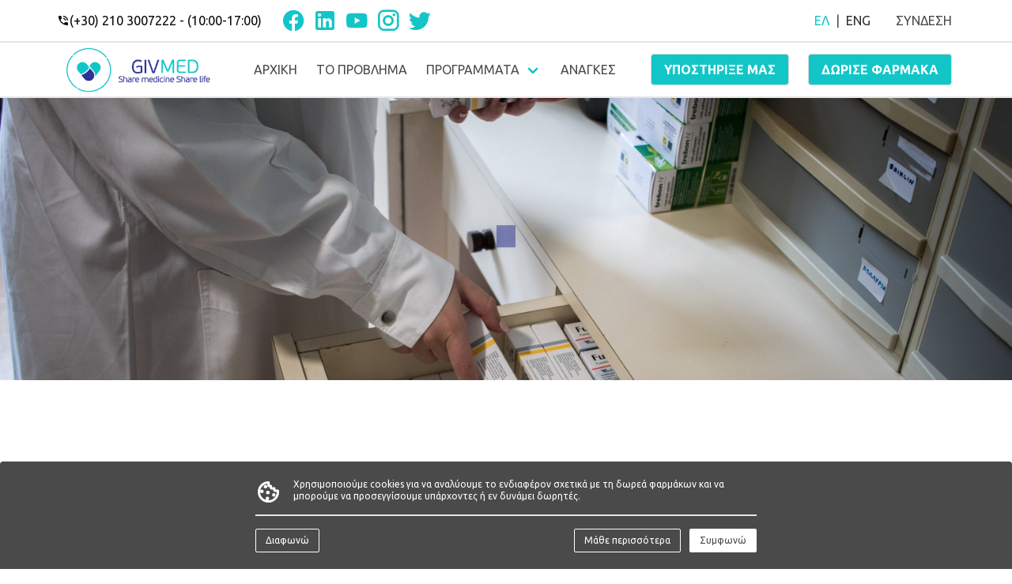

--- FILE ---
content_type: text/html; charset=utf-8
request_url: https://givmed.org/el/pharma/apivita/
body_size: 3432
content:


<!DOCTYPE html>
<html lang='el'>

<head>
    

	<meta charset="utf-8">
	<meta http-equiv="X-UA-Compatible" content="IE=edge,chrome=1">
	<meta name="viewport"
		content="width=device-width, initial-scale=1.0, maximum-scale=1.0, maximum-scale=1.0, user-scalable=no">

	
	<link rel="alternate" href="https://givmed.org/el/pharma/apivita/"
		hreflang="el">
	
	<link rel="alternate" href="https://givmed.org/en/pharma/apivita/"
		hreflang="en">
	

	<link rel="apple-touch-icon" sizes="57x57" href="/static/img/icons/apple-icon-57x57.png">
	<link rel="apple-touch-icon" sizes="60x60" href="/static/img/icons/apple-icon-60x60.png">
	<link rel="apple-touch-icon" sizes="72x72" href="/static/img/icons/apple-icon-72x72.png">
	<link rel="apple-touch-icon" sizes="76x76" href="/static/img/icons/apple-icon-76x76.png">
	<link rel="apple-touch-icon" sizes="114x114" href="/static/img/icons/apple-icon-114x114.png">
	<link rel="apple-touch-icon" sizes="120x120" href="/static/img/icons/apple-icon-120x120.png">
	<link rel="apple-touch-icon" sizes="144x144" href="/static/img/icons/apple-icon-144x144.png">
	<link rel="apple-touch-icon" sizes="152x152" href="/static/img/icons/apple-icon-152x152.png">
	<link rel="apple-touch-icon" sizes="180x180" href="/static/img/icons/apple-icon-180x180.png">
	<link rel="icon" type="image/png" sizes="192x192" href="/static/img/icons/android-icon-192x192.png">
	<link rel="icon" type="image/png" sizes="32x32" href="/static/img/icons/favicon-32x32.png">
	<link rel="icon" type="image/png" sizes="96x96" href="/static/img/icons/favicon-96x96.png">
	<link rel="icon" type="image/png" sizes="16x16" href="/static/img/icons/favicon-16x16.png">
	<link rel="manifest" href="/static/img/icons/manifest.json">

	<title>APIVITA |
		GIVMED</title>
	<meta name="description"
		content="Γεννημένη στην Αθήνα το 1979 από δυο φαρμακοποιούς, η APIVITA (που σημαίνει «η ζωή της μέλισσας»), προσφέρει αποτελεσματικά φυσικά προϊόντα για το πρόσωπο, το σ">
	<meta name="author" content="GIVMED">
	<meta name="keywords" content="φάρμακα, δωρεά φαρμάκων, κοινωνικά φαρμακεία, περισσευούμενα φάρμακα, ανάγκη σε φάρμακα, κοινωφελείς φορείς, πρόσβαση στο φάρμακο, GIVMED, έλλειψη σε φάρμακα, οικονομική υποστήριξη, ΜΚΟ, ορθοπεδικά είδη, παραφάρμακα, υγειονομικό υλικό, προϊόντα υγείας">

	<meta property="og:site_name" content="Share medicine share life | GIVMED">
	<meta property="og:type" content="website">
	<meta property="og:url" content="https://givmed.org/el/pharma/apivita/">
	<meta property="og:title"
		content="APIVITA | GIVMED">
	<meta property="og:description"
		content="Γεννημένη στην Αθήνα το 1979 από δυο φαρμακοποιούς, η APIVITA (που σημαίνει «η ζωή της μέλισσας»), προσφέρει αποτελεσματικά φυσικά προϊόντα για το πρόσωπο, το σ">
	<meta property="og:image"
		content="https://givmed.org/media/pharmaphotos/29/download.jpeg">
	<meta property="og:image:url"
		content="https://givmed.org/media/pharmaphotos/29/download.jpeg">

	<meta name="msapplication-TileColor" content="#ffffff">
	<meta name="msapplication-TileImage" content="/static/img/icons/ms-icon-144x144.png">
	<meta name="theme-color" content="#ffffff">

	<meta name="facebook-domain-verification" content="jwllw2wt6iwydrfm4x17o6za2hgbve" />

	<link href="https://fonts.googleapis.com/css?family=Ubuntu:400,700&amp;subset=greek" rel="stylesheet">
	<link rel="stylesheet" href="https://cdnjs.cloudflare.com/ajax/libs/MaterialDesign-Webfont/5.8.55/css/materialdesignicons.min.css" integrity="sha512-x96qcyADhiw/CZY7QLOo7dB8i/REOEHZDhNfoDuJlyQ+yZzhdy91eAa4EkO7g3egt8obvLeJPoUKEKu5C5JYjA==" crossorigin="anonymous" />

	

    <script>
        var isProductionMode = true;
		var langCode = "el";
		var LangEnum = {'El': 'el', 'En': 'en'};
		var currentUrlTransObject = {'el': '/el/pharma/apivita/', 'en': '/en/pharma/apivita/'};
		var grecaptchaSiteKey = "6LdytyUaAAAAAI5bZfoT7FcXnzUb0XsEpoOOXLfD";
        var COOKIE_CONSENT_AGREE = 'agree';
        var cookies = document.cookie.split(';').map(
			function (cookie) { return cookie.split('=') }
		).reduce(
			function (accumulator, [key, value]) {
				return ({ ...accumulator, [key.trim()]: decodeURIComponent(value) })
			}, {});

		// Google Tag Manager
        if (isProductionMode && cookies.cookie_consent === COOKIE_CONSENT_AGREE) {
            window.dataLayer = window.dataLayer || [];

            (function(w,d,s,l,i){w[l]=w[l]||[];w[l].push({'gtm.start':
            new Date().getTime(),event:'gtm.js'});var f=d.getElementsByTagName(s)[0],
            j=d.createElement(s),dl=l!='dataLayer'?'&l='+l:'';j.async=true;j.src=
            'https://www.googletagmanager.com/gtm.js?id='+i+dl;f.parentNode.insertBefore(j,f);
            })(window,document,'script','dataLayer','GTM-KFKPSL8');
        }
    </script>

	<!-- UserWay widget -->
	<script>
		(function (d) {
			var s = d.createElement("script");
			s.setAttribute("data-account", "FVTB4OWGCD");
			s.setAttribute("src", "https://cdn.userway.org/widget.js");
			(d.body || d.head).appendChild(s);
		})(document)
	</script>
	<noscript>
		Please ensure Javascript is enabled for purposes of <a href="https://userway.org">website accessibility</a>
	</noscript>
	<!-- End UserWay widget -->
</head>

<body style="font-family: 'Ubuntu', sans-serif;">
    <!-- Google Tag Manager (noscript) -->
    <noscript>
        <iframe
            src="https://www.googletagmanager.com/ns.html?id=GTM-KFKPSL8"
            height="0" width="0" style="display:none;visibility:hidden"
        >
        </iframe>
    </noscript>
    <!-- End Google Tag Manager (noscript) -->

	<script>
		var bgImage = '';
		var headerUrls = {"media": "/el/anafores-media/", "news": "/el/nea/", "problem": "/el/prosbasi-farmaka-problima/", "sponsors": "/el/ipostiriktes/", "team": "/el/omada/", "values": "/el/aksies/", "transparency": "/el/diafaneia/", "faq": "/el/frequently-asked-questions/", "fixedNeeds": "/el/statheres-anagkes-farmaka/", "support": "/el/kane-mia-dorea/", "conference": "/el/farmako-dorea-diaxirisi-imerida/", "home": "/el/", "loginApi": "/el/api/login/", "forgotPassword": "/el/accounts/password_reset/", "donation": "/el/dorea-farmakon/", "application": "/el/technologia-app/", "programs": [{"title": "\u039a\u03bf\u03b9\u03bd\u03c9\u03c6\u03b5\u03bb\u03b5\u03af\u03c2 \u03a6\u03bf\u03c1\u03b5\u03af\u03c2", "url": "/el/programma/koinofeleis-foreis/", "slug": "koinofeleis-foreis"}, {"title": "\u0395\u03c4\u03b1\u03b9\u03c1\u03b5\u03af\u03b5\u03c2 \u03a0\u03c1\u03bf\u03ca\u03cc\u03bd\u03c4\u03c9\u03bd \u03a5\u03b3\u03b5\u03af\u03b1\u03c2", "url": "/el/programma/farmakeytikes-etaireies/", "slug": "farmakeytikes-etaireies"}, {"title": "\u0395\u03c4\u03b1\u03b9\u03c1\u03b5\u03af\u03b5\u03c2", "url": "/el/programma/etaireies/", "slug": "etaireies"}, {"title": "\u0399\u03b4\u03b9\u03ce\u03c4\u03b5\u03c2 (\u03b4\u03c9\u03c1\u03b7\u03c4\u03ad\u03c2)", "url": "/el/programma/idiotes-dorites/", "slug": "idiotes-dorites"}, {"title": "\u0399\u03b4\u03b9\u03ce\u03c4\u03b5\u03c2 (\u03c9\u03c6\u03b5\u03bb\u03bf\u03cd\u03bc\u03b5\u03bd\u03bf\u03b9)", "url": "/el/programma/idiotes-ofeloymenoi/", "slug": "idiotes-ofeloymenoi"}, {"title": "\u0394\u03b7\u03bc\u03cc\u03c3\u03b9\u03b5\u03c2 \u0394\u03bf\u03bc\u03ad\u03c2 \u03a5\u03b3\u03b5\u03af\u03b1\u03c2", "url": "/el/programma/dimosies-domes-ygeias/", "slug": "dimosies-domes-ygeias"}, {"title": "\u0392\u03bf\u03ae\u03b8\u03b5\u03b9\u03b1 \u03c3\u03c4\u03bf E\u03be\u03c9\u03c4\u03b5\u03c1\u03b9\u03ba\u03cc", "url": "/el/programma/boitheia-sto-exoteriko/", "slug": "boitheia-sto-exoteriko"}, {"title": "\u0395\u03ba\u03c0\u03b1\u03b9\u03b4\u03b5\u03c5\u03c4\u03b9\u03ba\u03bf\u03af & \u03a0\u03b1\u03b9\u03b4\u03b9\u03ac", "url": "/el/programma/ekpaideytikoi-paidia/", "slug": "ekpaideytikoi-paidia"}, {"title": "\u0395\u03c0\u03b1\u03b3\u03b3\u03b5\u03bb\u03bc\u03b1\u03c4\u03af\u03b5\u03c2 \u03a5\u03b3\u03b5\u03af\u03b1\u03c2", "url": "/el/programma/epaggelmaties-ygeias/", "slug": "epaggelmaties-ygeias"}]};
		var footerUrls = {"media": "/el/anafores-media/", "news": "/el/nea/", "problem": "/el/prosbasi-farmaka-problima/", "sponsors": "/el/ipostiriktes/", "team": "/el/omada/", "values": "/el/aksies/", "transparency": "/el/diafaneia/", "faq": "/el/frequently-asked-questions/", "fixedNeeds": "/el/statheres-anagkes-farmaka/", "support": "/el/kane-mia-dorea/", "conference": "/el/farmako-dorea-diaxirisi-imerida/", "contact": "/el/epikoinonia/", "terms": "/el/oroi-xrisis/", "newsletterAPI": "/el/api/newsletter/", "organizations": "/el/koinonika-farmakeia-mko/", "pharmas": "/el/farmakeytikes-etaireies-dorea-farmakwn/", "vulnerable": "/el/endinamosi-eupathon-omadon-eea-grants/", "privacyPolicy": "/el/politiki-asfaleias-aporitou/", "advocacyCampaign": "/el/advocacy-campaign/", "stories": "/el/istories/"};
	</script>

	
  <script>
    var currentComponentId = 'pharma';
    var pharmaApiUrl = '/el/api/pharmas/29';
  </script>
  
  <div id="pharma">
    <homepage></homepage>
  </div>
  <script src="/static/homeWebsite.bundle.js" ></script>


	
</body>

</html>


--- FILE ---
content_type: text/html; charset=utf-8
request_url: https://www.google.com/recaptcha/api2/anchor?ar=1&k=6LdytyUaAAAAAI5bZfoT7FcXnzUb0XsEpoOOXLfD&co=aHR0cHM6Ly9naXZtZWQub3JnOjQ0Mw..&hl=en&v=PoyoqOPhxBO7pBk68S4YbpHZ&size=invisible&anchor-ms=20000&execute-ms=30000&cb=vrffk9ps50fv
body_size: 49434
content:
<!DOCTYPE HTML><html dir="ltr" lang="en"><head><meta http-equiv="Content-Type" content="text/html; charset=UTF-8">
<meta http-equiv="X-UA-Compatible" content="IE=edge">
<title>reCAPTCHA</title>
<style type="text/css">
/* cyrillic-ext */
@font-face {
  font-family: 'Roboto';
  font-style: normal;
  font-weight: 400;
  font-stretch: 100%;
  src: url(//fonts.gstatic.com/s/roboto/v48/KFO7CnqEu92Fr1ME7kSn66aGLdTylUAMa3GUBHMdazTgWw.woff2) format('woff2');
  unicode-range: U+0460-052F, U+1C80-1C8A, U+20B4, U+2DE0-2DFF, U+A640-A69F, U+FE2E-FE2F;
}
/* cyrillic */
@font-face {
  font-family: 'Roboto';
  font-style: normal;
  font-weight: 400;
  font-stretch: 100%;
  src: url(//fonts.gstatic.com/s/roboto/v48/KFO7CnqEu92Fr1ME7kSn66aGLdTylUAMa3iUBHMdazTgWw.woff2) format('woff2');
  unicode-range: U+0301, U+0400-045F, U+0490-0491, U+04B0-04B1, U+2116;
}
/* greek-ext */
@font-face {
  font-family: 'Roboto';
  font-style: normal;
  font-weight: 400;
  font-stretch: 100%;
  src: url(//fonts.gstatic.com/s/roboto/v48/KFO7CnqEu92Fr1ME7kSn66aGLdTylUAMa3CUBHMdazTgWw.woff2) format('woff2');
  unicode-range: U+1F00-1FFF;
}
/* greek */
@font-face {
  font-family: 'Roboto';
  font-style: normal;
  font-weight: 400;
  font-stretch: 100%;
  src: url(//fonts.gstatic.com/s/roboto/v48/KFO7CnqEu92Fr1ME7kSn66aGLdTylUAMa3-UBHMdazTgWw.woff2) format('woff2');
  unicode-range: U+0370-0377, U+037A-037F, U+0384-038A, U+038C, U+038E-03A1, U+03A3-03FF;
}
/* math */
@font-face {
  font-family: 'Roboto';
  font-style: normal;
  font-weight: 400;
  font-stretch: 100%;
  src: url(//fonts.gstatic.com/s/roboto/v48/KFO7CnqEu92Fr1ME7kSn66aGLdTylUAMawCUBHMdazTgWw.woff2) format('woff2');
  unicode-range: U+0302-0303, U+0305, U+0307-0308, U+0310, U+0312, U+0315, U+031A, U+0326-0327, U+032C, U+032F-0330, U+0332-0333, U+0338, U+033A, U+0346, U+034D, U+0391-03A1, U+03A3-03A9, U+03B1-03C9, U+03D1, U+03D5-03D6, U+03F0-03F1, U+03F4-03F5, U+2016-2017, U+2034-2038, U+203C, U+2040, U+2043, U+2047, U+2050, U+2057, U+205F, U+2070-2071, U+2074-208E, U+2090-209C, U+20D0-20DC, U+20E1, U+20E5-20EF, U+2100-2112, U+2114-2115, U+2117-2121, U+2123-214F, U+2190, U+2192, U+2194-21AE, U+21B0-21E5, U+21F1-21F2, U+21F4-2211, U+2213-2214, U+2216-22FF, U+2308-230B, U+2310, U+2319, U+231C-2321, U+2336-237A, U+237C, U+2395, U+239B-23B7, U+23D0, U+23DC-23E1, U+2474-2475, U+25AF, U+25B3, U+25B7, U+25BD, U+25C1, U+25CA, U+25CC, U+25FB, U+266D-266F, U+27C0-27FF, U+2900-2AFF, U+2B0E-2B11, U+2B30-2B4C, U+2BFE, U+3030, U+FF5B, U+FF5D, U+1D400-1D7FF, U+1EE00-1EEFF;
}
/* symbols */
@font-face {
  font-family: 'Roboto';
  font-style: normal;
  font-weight: 400;
  font-stretch: 100%;
  src: url(//fonts.gstatic.com/s/roboto/v48/KFO7CnqEu92Fr1ME7kSn66aGLdTylUAMaxKUBHMdazTgWw.woff2) format('woff2');
  unicode-range: U+0001-000C, U+000E-001F, U+007F-009F, U+20DD-20E0, U+20E2-20E4, U+2150-218F, U+2190, U+2192, U+2194-2199, U+21AF, U+21E6-21F0, U+21F3, U+2218-2219, U+2299, U+22C4-22C6, U+2300-243F, U+2440-244A, U+2460-24FF, U+25A0-27BF, U+2800-28FF, U+2921-2922, U+2981, U+29BF, U+29EB, U+2B00-2BFF, U+4DC0-4DFF, U+FFF9-FFFB, U+10140-1018E, U+10190-1019C, U+101A0, U+101D0-101FD, U+102E0-102FB, U+10E60-10E7E, U+1D2C0-1D2D3, U+1D2E0-1D37F, U+1F000-1F0FF, U+1F100-1F1AD, U+1F1E6-1F1FF, U+1F30D-1F30F, U+1F315, U+1F31C, U+1F31E, U+1F320-1F32C, U+1F336, U+1F378, U+1F37D, U+1F382, U+1F393-1F39F, U+1F3A7-1F3A8, U+1F3AC-1F3AF, U+1F3C2, U+1F3C4-1F3C6, U+1F3CA-1F3CE, U+1F3D4-1F3E0, U+1F3ED, U+1F3F1-1F3F3, U+1F3F5-1F3F7, U+1F408, U+1F415, U+1F41F, U+1F426, U+1F43F, U+1F441-1F442, U+1F444, U+1F446-1F449, U+1F44C-1F44E, U+1F453, U+1F46A, U+1F47D, U+1F4A3, U+1F4B0, U+1F4B3, U+1F4B9, U+1F4BB, U+1F4BF, U+1F4C8-1F4CB, U+1F4D6, U+1F4DA, U+1F4DF, U+1F4E3-1F4E6, U+1F4EA-1F4ED, U+1F4F7, U+1F4F9-1F4FB, U+1F4FD-1F4FE, U+1F503, U+1F507-1F50B, U+1F50D, U+1F512-1F513, U+1F53E-1F54A, U+1F54F-1F5FA, U+1F610, U+1F650-1F67F, U+1F687, U+1F68D, U+1F691, U+1F694, U+1F698, U+1F6AD, U+1F6B2, U+1F6B9-1F6BA, U+1F6BC, U+1F6C6-1F6CF, U+1F6D3-1F6D7, U+1F6E0-1F6EA, U+1F6F0-1F6F3, U+1F6F7-1F6FC, U+1F700-1F7FF, U+1F800-1F80B, U+1F810-1F847, U+1F850-1F859, U+1F860-1F887, U+1F890-1F8AD, U+1F8B0-1F8BB, U+1F8C0-1F8C1, U+1F900-1F90B, U+1F93B, U+1F946, U+1F984, U+1F996, U+1F9E9, U+1FA00-1FA6F, U+1FA70-1FA7C, U+1FA80-1FA89, U+1FA8F-1FAC6, U+1FACE-1FADC, U+1FADF-1FAE9, U+1FAF0-1FAF8, U+1FB00-1FBFF;
}
/* vietnamese */
@font-face {
  font-family: 'Roboto';
  font-style: normal;
  font-weight: 400;
  font-stretch: 100%;
  src: url(//fonts.gstatic.com/s/roboto/v48/KFO7CnqEu92Fr1ME7kSn66aGLdTylUAMa3OUBHMdazTgWw.woff2) format('woff2');
  unicode-range: U+0102-0103, U+0110-0111, U+0128-0129, U+0168-0169, U+01A0-01A1, U+01AF-01B0, U+0300-0301, U+0303-0304, U+0308-0309, U+0323, U+0329, U+1EA0-1EF9, U+20AB;
}
/* latin-ext */
@font-face {
  font-family: 'Roboto';
  font-style: normal;
  font-weight: 400;
  font-stretch: 100%;
  src: url(//fonts.gstatic.com/s/roboto/v48/KFO7CnqEu92Fr1ME7kSn66aGLdTylUAMa3KUBHMdazTgWw.woff2) format('woff2');
  unicode-range: U+0100-02BA, U+02BD-02C5, U+02C7-02CC, U+02CE-02D7, U+02DD-02FF, U+0304, U+0308, U+0329, U+1D00-1DBF, U+1E00-1E9F, U+1EF2-1EFF, U+2020, U+20A0-20AB, U+20AD-20C0, U+2113, U+2C60-2C7F, U+A720-A7FF;
}
/* latin */
@font-face {
  font-family: 'Roboto';
  font-style: normal;
  font-weight: 400;
  font-stretch: 100%;
  src: url(//fonts.gstatic.com/s/roboto/v48/KFO7CnqEu92Fr1ME7kSn66aGLdTylUAMa3yUBHMdazQ.woff2) format('woff2');
  unicode-range: U+0000-00FF, U+0131, U+0152-0153, U+02BB-02BC, U+02C6, U+02DA, U+02DC, U+0304, U+0308, U+0329, U+2000-206F, U+20AC, U+2122, U+2191, U+2193, U+2212, U+2215, U+FEFF, U+FFFD;
}
/* cyrillic-ext */
@font-face {
  font-family: 'Roboto';
  font-style: normal;
  font-weight: 500;
  font-stretch: 100%;
  src: url(//fonts.gstatic.com/s/roboto/v48/KFO7CnqEu92Fr1ME7kSn66aGLdTylUAMa3GUBHMdazTgWw.woff2) format('woff2');
  unicode-range: U+0460-052F, U+1C80-1C8A, U+20B4, U+2DE0-2DFF, U+A640-A69F, U+FE2E-FE2F;
}
/* cyrillic */
@font-face {
  font-family: 'Roboto';
  font-style: normal;
  font-weight: 500;
  font-stretch: 100%;
  src: url(//fonts.gstatic.com/s/roboto/v48/KFO7CnqEu92Fr1ME7kSn66aGLdTylUAMa3iUBHMdazTgWw.woff2) format('woff2');
  unicode-range: U+0301, U+0400-045F, U+0490-0491, U+04B0-04B1, U+2116;
}
/* greek-ext */
@font-face {
  font-family: 'Roboto';
  font-style: normal;
  font-weight: 500;
  font-stretch: 100%;
  src: url(//fonts.gstatic.com/s/roboto/v48/KFO7CnqEu92Fr1ME7kSn66aGLdTylUAMa3CUBHMdazTgWw.woff2) format('woff2');
  unicode-range: U+1F00-1FFF;
}
/* greek */
@font-face {
  font-family: 'Roboto';
  font-style: normal;
  font-weight: 500;
  font-stretch: 100%;
  src: url(//fonts.gstatic.com/s/roboto/v48/KFO7CnqEu92Fr1ME7kSn66aGLdTylUAMa3-UBHMdazTgWw.woff2) format('woff2');
  unicode-range: U+0370-0377, U+037A-037F, U+0384-038A, U+038C, U+038E-03A1, U+03A3-03FF;
}
/* math */
@font-face {
  font-family: 'Roboto';
  font-style: normal;
  font-weight: 500;
  font-stretch: 100%;
  src: url(//fonts.gstatic.com/s/roboto/v48/KFO7CnqEu92Fr1ME7kSn66aGLdTylUAMawCUBHMdazTgWw.woff2) format('woff2');
  unicode-range: U+0302-0303, U+0305, U+0307-0308, U+0310, U+0312, U+0315, U+031A, U+0326-0327, U+032C, U+032F-0330, U+0332-0333, U+0338, U+033A, U+0346, U+034D, U+0391-03A1, U+03A3-03A9, U+03B1-03C9, U+03D1, U+03D5-03D6, U+03F0-03F1, U+03F4-03F5, U+2016-2017, U+2034-2038, U+203C, U+2040, U+2043, U+2047, U+2050, U+2057, U+205F, U+2070-2071, U+2074-208E, U+2090-209C, U+20D0-20DC, U+20E1, U+20E5-20EF, U+2100-2112, U+2114-2115, U+2117-2121, U+2123-214F, U+2190, U+2192, U+2194-21AE, U+21B0-21E5, U+21F1-21F2, U+21F4-2211, U+2213-2214, U+2216-22FF, U+2308-230B, U+2310, U+2319, U+231C-2321, U+2336-237A, U+237C, U+2395, U+239B-23B7, U+23D0, U+23DC-23E1, U+2474-2475, U+25AF, U+25B3, U+25B7, U+25BD, U+25C1, U+25CA, U+25CC, U+25FB, U+266D-266F, U+27C0-27FF, U+2900-2AFF, U+2B0E-2B11, U+2B30-2B4C, U+2BFE, U+3030, U+FF5B, U+FF5D, U+1D400-1D7FF, U+1EE00-1EEFF;
}
/* symbols */
@font-face {
  font-family: 'Roboto';
  font-style: normal;
  font-weight: 500;
  font-stretch: 100%;
  src: url(//fonts.gstatic.com/s/roboto/v48/KFO7CnqEu92Fr1ME7kSn66aGLdTylUAMaxKUBHMdazTgWw.woff2) format('woff2');
  unicode-range: U+0001-000C, U+000E-001F, U+007F-009F, U+20DD-20E0, U+20E2-20E4, U+2150-218F, U+2190, U+2192, U+2194-2199, U+21AF, U+21E6-21F0, U+21F3, U+2218-2219, U+2299, U+22C4-22C6, U+2300-243F, U+2440-244A, U+2460-24FF, U+25A0-27BF, U+2800-28FF, U+2921-2922, U+2981, U+29BF, U+29EB, U+2B00-2BFF, U+4DC0-4DFF, U+FFF9-FFFB, U+10140-1018E, U+10190-1019C, U+101A0, U+101D0-101FD, U+102E0-102FB, U+10E60-10E7E, U+1D2C0-1D2D3, U+1D2E0-1D37F, U+1F000-1F0FF, U+1F100-1F1AD, U+1F1E6-1F1FF, U+1F30D-1F30F, U+1F315, U+1F31C, U+1F31E, U+1F320-1F32C, U+1F336, U+1F378, U+1F37D, U+1F382, U+1F393-1F39F, U+1F3A7-1F3A8, U+1F3AC-1F3AF, U+1F3C2, U+1F3C4-1F3C6, U+1F3CA-1F3CE, U+1F3D4-1F3E0, U+1F3ED, U+1F3F1-1F3F3, U+1F3F5-1F3F7, U+1F408, U+1F415, U+1F41F, U+1F426, U+1F43F, U+1F441-1F442, U+1F444, U+1F446-1F449, U+1F44C-1F44E, U+1F453, U+1F46A, U+1F47D, U+1F4A3, U+1F4B0, U+1F4B3, U+1F4B9, U+1F4BB, U+1F4BF, U+1F4C8-1F4CB, U+1F4D6, U+1F4DA, U+1F4DF, U+1F4E3-1F4E6, U+1F4EA-1F4ED, U+1F4F7, U+1F4F9-1F4FB, U+1F4FD-1F4FE, U+1F503, U+1F507-1F50B, U+1F50D, U+1F512-1F513, U+1F53E-1F54A, U+1F54F-1F5FA, U+1F610, U+1F650-1F67F, U+1F687, U+1F68D, U+1F691, U+1F694, U+1F698, U+1F6AD, U+1F6B2, U+1F6B9-1F6BA, U+1F6BC, U+1F6C6-1F6CF, U+1F6D3-1F6D7, U+1F6E0-1F6EA, U+1F6F0-1F6F3, U+1F6F7-1F6FC, U+1F700-1F7FF, U+1F800-1F80B, U+1F810-1F847, U+1F850-1F859, U+1F860-1F887, U+1F890-1F8AD, U+1F8B0-1F8BB, U+1F8C0-1F8C1, U+1F900-1F90B, U+1F93B, U+1F946, U+1F984, U+1F996, U+1F9E9, U+1FA00-1FA6F, U+1FA70-1FA7C, U+1FA80-1FA89, U+1FA8F-1FAC6, U+1FACE-1FADC, U+1FADF-1FAE9, U+1FAF0-1FAF8, U+1FB00-1FBFF;
}
/* vietnamese */
@font-face {
  font-family: 'Roboto';
  font-style: normal;
  font-weight: 500;
  font-stretch: 100%;
  src: url(//fonts.gstatic.com/s/roboto/v48/KFO7CnqEu92Fr1ME7kSn66aGLdTylUAMa3OUBHMdazTgWw.woff2) format('woff2');
  unicode-range: U+0102-0103, U+0110-0111, U+0128-0129, U+0168-0169, U+01A0-01A1, U+01AF-01B0, U+0300-0301, U+0303-0304, U+0308-0309, U+0323, U+0329, U+1EA0-1EF9, U+20AB;
}
/* latin-ext */
@font-face {
  font-family: 'Roboto';
  font-style: normal;
  font-weight: 500;
  font-stretch: 100%;
  src: url(//fonts.gstatic.com/s/roboto/v48/KFO7CnqEu92Fr1ME7kSn66aGLdTylUAMa3KUBHMdazTgWw.woff2) format('woff2');
  unicode-range: U+0100-02BA, U+02BD-02C5, U+02C7-02CC, U+02CE-02D7, U+02DD-02FF, U+0304, U+0308, U+0329, U+1D00-1DBF, U+1E00-1E9F, U+1EF2-1EFF, U+2020, U+20A0-20AB, U+20AD-20C0, U+2113, U+2C60-2C7F, U+A720-A7FF;
}
/* latin */
@font-face {
  font-family: 'Roboto';
  font-style: normal;
  font-weight: 500;
  font-stretch: 100%;
  src: url(//fonts.gstatic.com/s/roboto/v48/KFO7CnqEu92Fr1ME7kSn66aGLdTylUAMa3yUBHMdazQ.woff2) format('woff2');
  unicode-range: U+0000-00FF, U+0131, U+0152-0153, U+02BB-02BC, U+02C6, U+02DA, U+02DC, U+0304, U+0308, U+0329, U+2000-206F, U+20AC, U+2122, U+2191, U+2193, U+2212, U+2215, U+FEFF, U+FFFD;
}
/* cyrillic-ext */
@font-face {
  font-family: 'Roboto';
  font-style: normal;
  font-weight: 900;
  font-stretch: 100%;
  src: url(//fonts.gstatic.com/s/roboto/v48/KFO7CnqEu92Fr1ME7kSn66aGLdTylUAMa3GUBHMdazTgWw.woff2) format('woff2');
  unicode-range: U+0460-052F, U+1C80-1C8A, U+20B4, U+2DE0-2DFF, U+A640-A69F, U+FE2E-FE2F;
}
/* cyrillic */
@font-face {
  font-family: 'Roboto';
  font-style: normal;
  font-weight: 900;
  font-stretch: 100%;
  src: url(//fonts.gstatic.com/s/roboto/v48/KFO7CnqEu92Fr1ME7kSn66aGLdTylUAMa3iUBHMdazTgWw.woff2) format('woff2');
  unicode-range: U+0301, U+0400-045F, U+0490-0491, U+04B0-04B1, U+2116;
}
/* greek-ext */
@font-face {
  font-family: 'Roboto';
  font-style: normal;
  font-weight: 900;
  font-stretch: 100%;
  src: url(//fonts.gstatic.com/s/roboto/v48/KFO7CnqEu92Fr1ME7kSn66aGLdTylUAMa3CUBHMdazTgWw.woff2) format('woff2');
  unicode-range: U+1F00-1FFF;
}
/* greek */
@font-face {
  font-family: 'Roboto';
  font-style: normal;
  font-weight: 900;
  font-stretch: 100%;
  src: url(//fonts.gstatic.com/s/roboto/v48/KFO7CnqEu92Fr1ME7kSn66aGLdTylUAMa3-UBHMdazTgWw.woff2) format('woff2');
  unicode-range: U+0370-0377, U+037A-037F, U+0384-038A, U+038C, U+038E-03A1, U+03A3-03FF;
}
/* math */
@font-face {
  font-family: 'Roboto';
  font-style: normal;
  font-weight: 900;
  font-stretch: 100%;
  src: url(//fonts.gstatic.com/s/roboto/v48/KFO7CnqEu92Fr1ME7kSn66aGLdTylUAMawCUBHMdazTgWw.woff2) format('woff2');
  unicode-range: U+0302-0303, U+0305, U+0307-0308, U+0310, U+0312, U+0315, U+031A, U+0326-0327, U+032C, U+032F-0330, U+0332-0333, U+0338, U+033A, U+0346, U+034D, U+0391-03A1, U+03A3-03A9, U+03B1-03C9, U+03D1, U+03D5-03D6, U+03F0-03F1, U+03F4-03F5, U+2016-2017, U+2034-2038, U+203C, U+2040, U+2043, U+2047, U+2050, U+2057, U+205F, U+2070-2071, U+2074-208E, U+2090-209C, U+20D0-20DC, U+20E1, U+20E5-20EF, U+2100-2112, U+2114-2115, U+2117-2121, U+2123-214F, U+2190, U+2192, U+2194-21AE, U+21B0-21E5, U+21F1-21F2, U+21F4-2211, U+2213-2214, U+2216-22FF, U+2308-230B, U+2310, U+2319, U+231C-2321, U+2336-237A, U+237C, U+2395, U+239B-23B7, U+23D0, U+23DC-23E1, U+2474-2475, U+25AF, U+25B3, U+25B7, U+25BD, U+25C1, U+25CA, U+25CC, U+25FB, U+266D-266F, U+27C0-27FF, U+2900-2AFF, U+2B0E-2B11, U+2B30-2B4C, U+2BFE, U+3030, U+FF5B, U+FF5D, U+1D400-1D7FF, U+1EE00-1EEFF;
}
/* symbols */
@font-face {
  font-family: 'Roboto';
  font-style: normal;
  font-weight: 900;
  font-stretch: 100%;
  src: url(//fonts.gstatic.com/s/roboto/v48/KFO7CnqEu92Fr1ME7kSn66aGLdTylUAMaxKUBHMdazTgWw.woff2) format('woff2');
  unicode-range: U+0001-000C, U+000E-001F, U+007F-009F, U+20DD-20E0, U+20E2-20E4, U+2150-218F, U+2190, U+2192, U+2194-2199, U+21AF, U+21E6-21F0, U+21F3, U+2218-2219, U+2299, U+22C4-22C6, U+2300-243F, U+2440-244A, U+2460-24FF, U+25A0-27BF, U+2800-28FF, U+2921-2922, U+2981, U+29BF, U+29EB, U+2B00-2BFF, U+4DC0-4DFF, U+FFF9-FFFB, U+10140-1018E, U+10190-1019C, U+101A0, U+101D0-101FD, U+102E0-102FB, U+10E60-10E7E, U+1D2C0-1D2D3, U+1D2E0-1D37F, U+1F000-1F0FF, U+1F100-1F1AD, U+1F1E6-1F1FF, U+1F30D-1F30F, U+1F315, U+1F31C, U+1F31E, U+1F320-1F32C, U+1F336, U+1F378, U+1F37D, U+1F382, U+1F393-1F39F, U+1F3A7-1F3A8, U+1F3AC-1F3AF, U+1F3C2, U+1F3C4-1F3C6, U+1F3CA-1F3CE, U+1F3D4-1F3E0, U+1F3ED, U+1F3F1-1F3F3, U+1F3F5-1F3F7, U+1F408, U+1F415, U+1F41F, U+1F426, U+1F43F, U+1F441-1F442, U+1F444, U+1F446-1F449, U+1F44C-1F44E, U+1F453, U+1F46A, U+1F47D, U+1F4A3, U+1F4B0, U+1F4B3, U+1F4B9, U+1F4BB, U+1F4BF, U+1F4C8-1F4CB, U+1F4D6, U+1F4DA, U+1F4DF, U+1F4E3-1F4E6, U+1F4EA-1F4ED, U+1F4F7, U+1F4F9-1F4FB, U+1F4FD-1F4FE, U+1F503, U+1F507-1F50B, U+1F50D, U+1F512-1F513, U+1F53E-1F54A, U+1F54F-1F5FA, U+1F610, U+1F650-1F67F, U+1F687, U+1F68D, U+1F691, U+1F694, U+1F698, U+1F6AD, U+1F6B2, U+1F6B9-1F6BA, U+1F6BC, U+1F6C6-1F6CF, U+1F6D3-1F6D7, U+1F6E0-1F6EA, U+1F6F0-1F6F3, U+1F6F7-1F6FC, U+1F700-1F7FF, U+1F800-1F80B, U+1F810-1F847, U+1F850-1F859, U+1F860-1F887, U+1F890-1F8AD, U+1F8B0-1F8BB, U+1F8C0-1F8C1, U+1F900-1F90B, U+1F93B, U+1F946, U+1F984, U+1F996, U+1F9E9, U+1FA00-1FA6F, U+1FA70-1FA7C, U+1FA80-1FA89, U+1FA8F-1FAC6, U+1FACE-1FADC, U+1FADF-1FAE9, U+1FAF0-1FAF8, U+1FB00-1FBFF;
}
/* vietnamese */
@font-face {
  font-family: 'Roboto';
  font-style: normal;
  font-weight: 900;
  font-stretch: 100%;
  src: url(//fonts.gstatic.com/s/roboto/v48/KFO7CnqEu92Fr1ME7kSn66aGLdTylUAMa3OUBHMdazTgWw.woff2) format('woff2');
  unicode-range: U+0102-0103, U+0110-0111, U+0128-0129, U+0168-0169, U+01A0-01A1, U+01AF-01B0, U+0300-0301, U+0303-0304, U+0308-0309, U+0323, U+0329, U+1EA0-1EF9, U+20AB;
}
/* latin-ext */
@font-face {
  font-family: 'Roboto';
  font-style: normal;
  font-weight: 900;
  font-stretch: 100%;
  src: url(//fonts.gstatic.com/s/roboto/v48/KFO7CnqEu92Fr1ME7kSn66aGLdTylUAMa3KUBHMdazTgWw.woff2) format('woff2');
  unicode-range: U+0100-02BA, U+02BD-02C5, U+02C7-02CC, U+02CE-02D7, U+02DD-02FF, U+0304, U+0308, U+0329, U+1D00-1DBF, U+1E00-1E9F, U+1EF2-1EFF, U+2020, U+20A0-20AB, U+20AD-20C0, U+2113, U+2C60-2C7F, U+A720-A7FF;
}
/* latin */
@font-face {
  font-family: 'Roboto';
  font-style: normal;
  font-weight: 900;
  font-stretch: 100%;
  src: url(//fonts.gstatic.com/s/roboto/v48/KFO7CnqEu92Fr1ME7kSn66aGLdTylUAMa3yUBHMdazQ.woff2) format('woff2');
  unicode-range: U+0000-00FF, U+0131, U+0152-0153, U+02BB-02BC, U+02C6, U+02DA, U+02DC, U+0304, U+0308, U+0329, U+2000-206F, U+20AC, U+2122, U+2191, U+2193, U+2212, U+2215, U+FEFF, U+FFFD;
}

</style>
<link rel="stylesheet" type="text/css" href="https://www.gstatic.com/recaptcha/releases/PoyoqOPhxBO7pBk68S4YbpHZ/styles__ltr.css">
<script nonce="hu_0R_I6kF-sK2CGj-xpXA" type="text/javascript">window['__recaptcha_api'] = 'https://www.google.com/recaptcha/api2/';</script>
<script type="text/javascript" src="https://www.gstatic.com/recaptcha/releases/PoyoqOPhxBO7pBk68S4YbpHZ/recaptcha__en.js" nonce="hu_0R_I6kF-sK2CGj-xpXA">
      
    </script></head>
<body><div id="rc-anchor-alert" class="rc-anchor-alert"></div>
<input type="hidden" id="recaptcha-token" value="[base64]">
<script type="text/javascript" nonce="hu_0R_I6kF-sK2CGj-xpXA">
      recaptcha.anchor.Main.init("[\x22ainput\x22,[\x22bgdata\x22,\x22\x22,\[base64]/[base64]/[base64]/ZyhXLGgpOnEoW04sMjEsbF0sVywwKSxoKSxmYWxzZSxmYWxzZSl9Y2F0Y2goayl7RygzNTgsVyk/[base64]/[base64]/[base64]/[base64]/[base64]/[base64]/[base64]/bmV3IEJbT10oRFswXSk6dz09Mj9uZXcgQltPXShEWzBdLERbMV0pOnc9PTM/bmV3IEJbT10oRFswXSxEWzFdLERbMl0pOnc9PTQ/[base64]/[base64]/[base64]/[base64]/[base64]\\u003d\x22,\[base64]\x22,\x22w7bClSMIGSAjw6fCu2obw6shw6IrwrDCmMOKw6rCnx1fw5QfGcKtIsO2dcKGfsKsd3nCkQJ8XB5cwofCpMO3d8OhFhfDh8KQV8Omw6JOwonCs3nCo8OnwoHCujXCnsKKwrLDrk7DiGbCtMOGw4DDj8K4PMOHGsKJw7htNMK1wqkUw6DCisKsSMOBworDjE1/woLDhQkDw4tfwrvChicHwpDDo8Oxw7BEOMKHW8OhVhbCkRBbalo1FMO8R8Kjw7g+G1HDgS/[base64]/IEk4wqzDlQ3CqcKGw5khwqNhGnPCm8OrbcOWbigkHsOCw5jCnkPDnkzCv8K8Z8Kpw6lqw5zCvig6w6kcwqTDscO7cTMEw6dTTMKsD8O1PzxSw7LDpsOPYTJ4wqbCi1Amw7hCCMKwwooGwrdAw6gvOMKuw7MFw7wVQg54ZMOWwoI/wpbCql0TZk/Dmx1WwqzDscO1w6YOwpPCtlNQa8OyRsKUb00mwpUVw43DhcOJH8O2woQrw54Yd8Kew50ZTSp2IMKKIsKuw7DDpcOREsOHTELDuGpxEzMSUFR3wqvCocOyEcKSNcOXw7LDtzjCs1vCjg5BwqVxw6bDnlsdMTVyTsO0aht+w5rCrl3Cr8Kjw4VEwo3Ci8Kqw5/Ck8Kcw5YawpnCpGNSw5nCjcKew77CoMO6w57DjyYHwrBgw5TDhMOswpHDiU/CtMOew6tKJwgDFmPDkm9DXznDqBfDhBpbe8KRwofDomLCqXVaMMK8w45TAMKmNhrCvMKMwo9tIcOeHhDCocOLwqfDnMOcwrTCuxLCiGsIVAEWw7jDq8OqKcKrc0BnB8O6w6Rxw7bCrsOfwp/DqsK4wonDhMKtEFfCu0gfwrl2w4rDh8KIXTHCvy1rwqo3w4rDqcOsw4rCjVYTwpfCgS8jwr5+OHDDkMKjw6jCtcOKABxZS2RqwqjCnMOoHkzDoxdsw5LCu2BOwr/DqcOxamLCmRPCo1fCni7CnMK6X8KAwrIqG8KrfMOfw4EYZMKYwq5qOcKOw7J3cDLDj8K4WMOFw45YwqRBD8K0woLDi8OuwpXCisOQRBVCaEJNwogsSVnCg1liw4jCkks3eFTDhcK5ETENIHnDiMOqw68Ww5/DkVbDk1PDnyHCssOlWnkpF286O34qd8Kpw45VMwIBeMO8YMOdIcOew5sOTVA0dyl7wpfCvcOoRl0dDizDgsKBw7Aiw7nDmjByw6s2cg03asKiwr4EEcKbJ2lrwrbDp8KTwpEQwp4Jw7U/HcOiw6bCmcOEMcO9dH1EwqnCtcOtw5/[base64]/DlC9fXMOOw4k1w5jCmcKCwqp9w6h7w7swBDocCGpKPWHChsKOXsOAcwUAI8OCw74hX8O7wq1zasOQHgREwq5+FMOxwr/CksOHEzpRwqxJw5XDkgvCo8Kmw6lbPx7DosKEw4PCiAVSCcKrwrLDnhDDg8Krw5Ykw4ILfnTCmMKQw7rDg1XCtMKxDMOTOBh1w7HCrAlCQ2ABwrtsw6bCv8KFwqzDi8Ocwp/DlnTChcKpw7Aww5INw6k8O8Kcw4/ClXvCjTnCpisSKMKVD8KGHG4xw64fXMOXwokMwppmUMOAw7UDw5FubMOWwrNQKMOKPcOIwrkowrwyGsObwpg8Y05VI1dSw6QUCS3DjHx1wrzDqm7DssKHRjjDrsKTw4rDmMK3woFOwqMrFyQhSRtVEcK7w4M/Qgs8w79IB8KMwrzDgsK1cjnCusKJw6xwLgfCqTszwpxYw4VBKcK6wqzCoTM2asOHw5Q1wpvDkz/CiMOnGcKhBcONAkzDnTjCrMOLw5DCozYua8O4w6LCj8OeMH3DucKhwrsHwpzDv8OOSsKRw7/CkMKDw6bCkcOvw4/[base64]/Do0XDpMK1woxNw55xwr3CrwvCmU4LeHYwMMK8w4vCu8OkwotTYG4uw600DSDDpVgyW3E9w4lqw7QMJ8KABcKgLk3CmMK+RsOrDMKfcV7Dv39XNSAJwrd6wrwVGH0YFXYww4HCjMO3G8OAw63DjsO9TcKFwp/[base64]/[base64]/DlVLCqD3DssKXw4bDqsKWXsOjbsO0wp8kAMKUwohCw4h+wpVlwrl7eMOAw4DCjQzCp8KGcG8xDsKzwrPDkAp4wrZoZMKtEsOQcTTCh1JnBnbCnhJMw6Mce8KQDcKgw6bDuVPCtjjDoMKHVsO5wqjCt0PCu1bCsm/ClzQAAsKkwq/Cngkkwrtnw4zCnVlCLSc1XiUuwp7DsRrDlsOdWjzCksOsbT10wp0jwo16w5wjwr/DvA8yw5bDn0LCmsKlLBjCjDAlw6vCgRgyYXrCsTUod8OVZkTChmASw5bDqMKIwqkZdXTCunE2BcKAO8OwwqbDmCfDonzCi8OmVsK4wpfCm8ODw5VXBg3DmMKbXsKZw4RULsOdw7kXwpjCpsK4HsK/w5gLw7EcJcO2flbCi8OWwrVRw57CisK/w7TCncObQxPDpsKrOwrCt3bChlDCrMKNw5o2aMOJfH9nBRp7fW09w5rDuw0iw6vDqE7Ct8Ogw4U+w5fCrGw/JB/DgkEnCVTDnTE1w6QGBj3Cm8OQwrvCrCoHw4FNw4XDscK+wq3CqVfCrMOpwrgvwp3CpsOvRMK5Kg8ow6w0PcKfIcKSXAZub8O+wr/[base64]/CjWXDgX/CgU3DsE7CsxjCn8KUwpslasKVOF/DijTCo8OPUcOWXlLDnVvCqn/DnHPChsOtHHlYw6x9w7/Dr8KJw6/Dt3/CicOiw7LCkcOYUzDCnQrDgsOtLMKQYsOJHMKKb8KRw4rDmcOEw5BZUmTCtSnCj8OZU8KCworClcO+OXoPccOjw7xGXQ8qwr1rCD7CisO4e8KzwooVJMKlw7J2w7XDsMOEwrzClMOtwr/DqMKCVmTDvzh7wqjDiEbCl1DCqsKHLcOMw7VbJsKmw690LsOBw5V7Y38SwopHwo7CnMO9wrXDtMODHUwvS8KywqXCvmHCtsKCRcK6wpDDrsO5w6zDsQ/[base64]/Do3nDpcO9w546wptVwphOw6Ujw4Npw6rDksOzecKucsOpc0AgwozDh8Ktw7PCpcO6w6NBw4LCgsO/YDUuLcKpJ8OfPhcDwpDCh8OoKsO2JCkXw7TCh1jCvXR/PMKtVTxOwp/CgsKmw4XDgkFFwpgjwqLCtljCtDvCo8OiwrbCkiVoHMK7wqrCvzjCnAEtwrAnw6PDkcK/[base64]/wqrCvRvCtUJzbFrDjMKOQmPCmEXCi8OlKBY6DGPDt0HCnMKyfUvDh3nCtcKtXcObw4RMw5TDhsOvwpNWw5rDhCNuwqrCtDPCgDrDscKJw4lbbHfCrsKaw77DnA7DisO5VsOVwr0cesOkGmHCusKowrPDs1rDlU9lwpx6JHcyYxYMwq0hwqPDqUh/[base64]/Cm8OIwoPCiQDDqXFAw5XDuMKEf8KzHVjDsMKtw54Xwo/CtnA3W8KkH8KTwrFBw7Y6wqggGMKcSiQhw77DiMKSw5HCu2zDnMK4woQkw7Z4UU8dwqw3NXFIXMKfwpHDvADCq8OqRsORwoliwrbDsRBfwpPDqsKMwoBKB8KIR8KLwpI2w5PCnsK0HcO/NDJcwpMwwq/Cs8ODBsO2wqHCvcKhwo3CuSgHHcKWw50aViR0wqfCkh3DvjrCksK5UhjCqSXCncO9FTdTZiIqVsK7w4FYwpZRBCjDn2Zow4XCjnkUwq7CpS/Dk8ODZRtxwq88SV0ew6xvQsKLXcKEw60wUcOTQTvDrEtQOkLDq8OaNcOvS1QQZj7DncOpJkjCi3TDk0PDmmZ+wrbDgsOufcOQwo7Dn8O1w7LDkUsmw4LChibDpw3Ciid/w7wNw4jDpMO7wp3DisOGaMKGw6fCgMOXw6PDsgFdLDPDqMOcEcOQwpJ0fXZ/[base64]/[base64]/Dq8KfXB/ChRnDpsKiSMOPw7ddFx/[base64]/woIDFsO+dhcbRSUjRcK+w6bChsOiw4DCl8K5wpV1wrRPahzDusKAclDCkChJwrRracKYwofCkMKew7nCkMOzw5Ikwo4Pw6/DncKmKMK7wpDCr1J5FFPCgcOOw5Mow5o5wpg8wp/CuDM0ZxgHLhxNAMOWUsOAScKNw5jCs8KVT8Otw49kwq1fw6hyHAfCrQ80CljChgLCqcKlw4DCtEsSUsOnw6/CuMKCZcOOw4XDtFN7wqPCnExWw5JXJMKGFEjCj3BXasOUC8K7K8Opw7sewr8rTcK/[base64]/ChRoYwpV3WMOVV1xMNMKbUsO4w4TDvhfDvEJ6dEXChsONRkcFRHh4w6TDrsO0PcOMw6Mtw4cGOHJmcMKfGMKpw63DvMKfOMKLwqkPwr3DtzTDvcOrw5jDqHsWw7gew6rDl8KxLk9XGcOZE8KjccOew41Uw5oHEgrDm1wLVsKQwqE/wqjDqinCry3DthzCjMOWwonCjMO2aB8uacOWw6DDssK3w7nCjsOCFUnCl3nDkcONeMKrwptVwqPCgsO5wqx1w4J1cxcnw7nDg8OQIMOEw6F5wpbCh1fCrU7DpcO1w6/Du8O7dMKdwrIRworCnsOWwrVFwobDiCbDoBbDhzwswo7Dm0rCtTlic8KRa8OTw6V+w4rDs8OFSMKiKF8tdcO5w6/CrMOhw4/DrMOBw57CncO1HsKFShzCuE/[base64]/DohPDl8KrwoPDpxtTw77DtcK/[base64]/Cp8O5w7HCjjUVInDDucOQwo5lwpV7LsKDMVLCpcKEwqrDr0IDO2vDlcOKw5tfK17Cg8OKwqRfw7bDg8KUXXt8ScKfw5FtwrjDncOxe8KBwr/CnsOKwpNafSJjwrLCgnXCocOHw7fDvMKAJsOew7bCuz0vwoPCtWg5w4TDjmh3w7Izwr3CiCITwq07wp7ClsOlRCHDsEfCgjfCo1kUw6bDt2TDoRnDiX7CucKrwpTCj3M9SsOuw47DqghOwqjDqD3CjifDrcKqSsKVY23CpsKWw7fDokrDrwJpwrRewr/[base64]/[base64]/Dj8K0wpTDgVHDqXtqGDl8woHDg0PDigTCjsKZBkrDvMKvQRTCocKbFRYIEztQKSl6JnPCoipTwp0cwqcXNsK/RsK9wqHCrA5qN8KHGV/CjcKMwrXCtMONwo/Dp8Obw5vDlhDDk8Kia8K/woJHwpjCiUfDjALDvnIRwoR7X8O4T3LDjsKUwrtpRcKLRVvCnBBFw6HDo8OKEMKNwqxQWcK4wqJCI8OZw6M3UcKeZ8OqfB5BwqfDjgPDl8OhAMKswo3CosOWwppFw4LCqHTCr8Odw5HChHrDhsKtw6lLwp3DkTZ/w5pwHFTDtsKbwr3CjQY+WMOYa8KHKwJ6LU7DrcKaw6bCp8KQwrpPwpPDucOVSh8YwqXDqmLCgsObw6l7L8O/w5TDtsKdNlnDjMKuUGzCmQInwqDDoCwEw5wQwqktw5ckw6vDuMOXFcKdw5ZISDJjW8Kgw7xIw5IWZzAeQhDDvA/CsFEuwp7DpBpGSCEzw5Acw7PDmcK+dsONwozCnMOsHsONN8Ohwohcw7HChH5dwoFFwr9QP8ONw5LCsMODbX3CicKTwoVDFsO6wr/DjMKxA8OawrZHTjbCiWkqw4zCqRjDiMO9JMOuKh1fw4/CuT95wotLUMKiEnzDrcO2w70/w5DCpcKgdcKgwqxBN8OHFMOBw5I5w7t2w5TCh8OawqEAw4rCp8K2wq/Dn8KiLcOWw7MTY3pga8KhZ1fCoD/CuRfDr8KcdEsjwo96w64Rw5HCiChnw4XCmMK+wrUBBMOmw7XDjDM0wrxWF0HDikQfw5tUNC1UHQXDmSJjG3VXw69nw6dPw5nCr8Oiw6jDtEDDpC54w6/CjkxweiTCncOYWxA2w7daZlHCjMOlwrPCvzjDmsKLw7FPw5zCtMK7CcKVw7wCw7XDm8OyRsKrI8KJw6vCsz3CvsKXZcKTwo4Nw6YyZcKXw5Y9woN0w7vDtQLCqWTCqFg9V8KxFcOZCsKMw5xSWnM5D8KORxLCsBhMDMKLwpFALEE/wr7CtDDDhcKZEMOewr/Dh03Dm8O2w5/[base64]/wrHCucOTBsKlScKqJhU9w551wrjCjXlyd8OkwowxwoPChMKJJwrDj8OGwpVjLWbCsHlUwo7DuX/DlcOdJMOWKsKcfsOYWQ/[base64]/Cj8OEwpkxKwd+wq9iG8OvwofCgEFwTRZkw7QNTVbCuMKWw4FqwrMYwpLDscKNwqRtwpRyw4fDisKYw5HDrRXDvsKmeHAxAFlPwpdQwqFLeMOtw6XDkHVfIzTDssOSwr4HwpwpdcO2w4NMZ2zCtwRMwp8Pwq7CkgnDtj40w5/Dg3PChG/DvMKCwrd9K19fw7h7CsO9IsKhw43Dl1vCmx/DjhTDiMOeworDusKEJcO+K8O2w6RywooXFnhQYsOEDsOCwqwTZFZHMFE4UsKrLX99bhDDv8Kjw5M4wpwiKAvDhMOmeMOFBsKFw7nDrsOVMAxow7DCpQILwrFrMcObS8KuwonDu2TCn8OOacO7w7FEViHDnMOGw6E+w4Exw4jCp8O/UcKcVS1UYsKjw5DCt8O6wqQ+dsOLw6nCt8OyWUJtcsK0w4c9wpE7T8OHw4wHw6kWR8OTw6UpwpZvScOvw7osw7vDlALDtn7ClsKNw6pdwpjDvz/DvHhbY8KRw51Fwq3Cr8KEw5jCrEXDr8Kpw6U/ajTCmcOLw5DChlTDm8OcwovDmjnCpMKpfsK4V3w2SX/DqjDCicK3TcKbAsKiaG5rbyw/[base64]/woTDpS/[base64]/XgnDi1d3Q8ORw7c8wr/Ci1bDu8OFwp9sEcO7JVcqK0AZw77DgsOTc8KYw7TDrxR9cGjCukkOw4FEwqzCkDpbDQ19wqTDtzwiZiYLHMOzAsKkw6sQw6bDoyvDnU5ww7fDoRUnw5jChwQDCsOUwr1aw7/DjcOTw5nCkcKMMsO/w5fDulE6w7Jzw7hZGcKtFMKcwrs5VcOLwrk5wpQsZ8OCw4l7KDHDlsKMwo4lw5snTcK2PcOewqfClMOBdCJ9dwTCmg7CoCTDsMKARMO/wrLDocOcXiIBExzCmQpVEAZtb8KGw4k3w6kKR0VDIMOiwrEresOiwrNvBMOCw707w5/Cii/CoTdXG8K4wpTCpsKww5HCusOew4vDhMKhw7PCp8Kyw7NOw7lND8O/bMKWwpJmw6PCslwNKE01CsO7DjR9Y8KDKjPDqj5Da1Usw57Cu8OLw5bCi8KIUcOCR8KEfV5Cw4BBwqvCm3g8fsKIeWnDh3jCrMK1JmLCg8KpMsO3VlhaPsONLsOOHlbDnzVvwpFswolnZ8Oyw5PCk8K3woPCo8KLw7wCwrRow7/CrGTCu8OpwrPCoDrCjsOHwrkJQ8KrOy3CocOdFcKXR8KLwq/[base64]/CgCLDssOfP3dbHzIow4dmIsK5wpFbI2vDpcKPw5rDlnYCQsOwJsK/w5Mcw4pRW8K5O0jDoj4xbsKTwokBwotAYFNYw4BPVW/DtzTCg8Kfw54QSMKKckvDh8Kww4/[base64]/wro6OMOzZcKOw78lFDrCizY3fsOGGGLCpcOJw4dEwpNCwqwRwoTDjsKMw7zCv0PDvVNlBcOCYihJIW7ComURwobCqhfCs8OiNDUew5kUC0BUw5/Co8OkDmHCiFcBc8OpbsK3L8KgdMOSwptrwp3CgDoRekfDsnjDqlfCvGFge8KJw7N5FcO2EEciwpHDisKnG2VMbcO7C8KZwqrChh/CjyYNPCBNw5nDhmPDg0DDu0ZfXBNjw6vCm2vCssKHw5QMwol7cSkpw6gCVz4vIMOKw7sBw6cnw5tjw53DqsKuw4bDiTfCoyjCp8KgN2Q1bybCk8OVwq/CqRHDjCNUJjPDvMOuW8OYwqh/XMKiwqvDtMKmDMK1ZMKdwpIvw51kw5duwq/Co2HDmFQybMK5w5wowq0bd2QewrN/w7bDvsO4wrDCgGM8P8Oew7nClDJFwr7Dt8KqTMOvXybClyPDoXjCm8KDbRzDo8OuUMKCw5ljdCQKRjfDl8OLeDjDtW8YKmhFD17DslzDl8KAQcKhDMKqCGDDgjrDk2TCqEYcwr81asKVdsO/w6rDjXkuc2fDvcKeHQNgw4U0wokdw7MEYC0DwrM8EkbCvC/Cq25qwoPCn8Klwo9Cwq7DtMOhOXwwbsK3TsOSwplaUcOOw5J4C180wrHCoHckG8ODAMKiZcOSwr8EIMKlw7rCqHgUAzofXsOKAsKZw4w/MlDCqWMjKsOlw6fDiEbDtwxxwp/Dk1vCucKxw5PDqSYYZWF4NMOawoATE8KTwo3DtcKnwp/Dix0kw6Vwc0ZVBMONw5PDq3IyfsOhwrXCikNVBmHCk28PRcO/UMKpRwPCm8OdbsK8wrI9wpvDjDvDiA1aDjhDNibDisOxE3/DgMK7DMKJFmRHLsKSw61rc8Kxw6lFw5/[base64]/UMKXNkp9QC8XKcKBwoHCmlLCpcOYI8K6w6zCvx/Dq8O2woI+woUHw7cSN8K1Hn/DosKTw4TDksO2w7Y8wqoVIUPDtF9fGsOhw5XCnVrDgsO+R8O0ScKfw7d5wr7DrAnDnQtBCsKuHMOeEXksQcKcLsKlwrkFasKOBV7DjsOAw5bCvsOLMEfDp04KV8KOKFfDmMO7w7EEwqYnMxs/a8KCJsKdw4fCrcOuw6nCs8OwwozChUTDp8Ohw7UYMiLDjRHCv8K5asKSw6PDjXoYw6jDry86wrXDpU/DqSY8U8OBwrMBw7Z1woPCosOdw7jCkFxcLgrDgsOhVEdjXsKNw41mNCvCu8Kcw6PCvDYWw7JtXxobw4MiwqHCrMK0wrFdwrnCicOUwppXwqIEw6lfcEnDsjxHPgZ7w7UdRn1SOcK2wqXDmDR3Tnkbw7HCm8KJH1w3QV1awq/DtcKPwrXCr8Oaw7VVw6TCi8OXw4hOJ8K7woLDgcOAwo7Dkw1hw63Dh8OcRcOdYMK4w7TDhcKCKcOXfG83ZCLCskcBwr15wp/DpQzCuz7Ct8KJwofDgC3Dp8KPRDvDk0hJwpAYJcOHAVfDoxjChENIP8OAASfDvwlWwpPCg1wKwoLCkS3DsggxwoZ8LQF8woRHw7tyH3PDnntNJsOWw6sHw6zDgMKyHMKhQcKPw4zCicOjQGw1w4TDq8KNwpBrw6TCjifCscOlw5dAwoljw5LDqMONw4U2U0PChyY/woE6w7DDtsKGwpwVO1VzwotzwqzDnivCscO+w5Ibwqx4wropbMKUwpvDrU5Kwq8nIX8xw7/DulvCuxYqwr8Vw7LDm1XCvhLCh8Oww6BtdcO/wrPCs0x0BMOuwqEVw7RgQsO2RsKvw7tPdzMfwoQLwpAEOAAlw5Upw6plwrM1w7gADBUkeDNYw7UqCB1GF8OkbknCnlpLKX9Bwrdhb8K6EXPDknLDpn1wckHDh8Kdwqs/dXbCinfCi2zDjsO/ZMOAD8Ovw5h4CsKSP8KNw7IRwqXDjQsiwqACBsKGw4DDn8OYZcOre8OqVyHCpcKVZ8OFw4hjwotNOGI/dMK/wpbCuWbDlz/DmnLDvMKlwoxqwo8tw5zCj1AoU05QwqV8bmzDsFkkZlrDmz3Chjd4PQ5WJlXCo8KlP8O/LcK4w5vCrgXCmsOEGsOnwrpQTcO6RGHCkcKuJzpcMMOFUk7Dp8OnVT/Ch8Kmw5PDssO9BcKBLcKEfwBpGyzCiMK0OALCm8OBw6/[base64]/[base64]/DgDQnWMKBwqEpwq3CkMOSw7vCgcKWw7rDuizDnVXCi8K/OgUfSQgawp/Ci2zCi1nDrQ/CjMKtw5Qww584w6h+ZnVMUC/Csh4NwoUCwoJwwoDDhCfDswTDtMK+PF5Rw5jDkMOWw7rCjCfCu8K/[base64]/A8K/w4YHDMOxZhzDpV7DrsKzcMOtw4fCisKHw49xbAFQw4N2QhjDtMOZw5t+Cy/DqjTCiMKDwoI4UCUowpXCvS90w5wcPwHCn8O7w53DhjB/w6dJw4LCpC/[base64]/DiU9+w7zCtMOHAAfCpiPCq8KmGcKzOlHDscKgUcOzOBE4wqgyKsKdVSdmwoEBdWUfwroJw4NDK8KPWMO6w7dGH0DDmWrDojxdwp/CtMO2wr1YIsK9w7fCt1/DgW/[base64]/CgsKwDcO9PcK9wqfDusOewoZULMObwodRZFPDrcKlOD3CrT9dNkvDiMOew6nCs8O4wpFHwrTDrMKsw7hYw51zw6BBw5LCtn9Mw6stwpoiw7ECQsKOd8KSWMKIw6Y9IcKKwpRXdMKsw5E6wo5hwpo/w6bCssOxMsO6w4LDkw9CwqBXwoIqWAclw77Dg8K2w6PDpxXDnsKqMsKyw4guMMOywrl3RV/CicOFwo7CrxTCgMOAP8KBw5PDulXCmsKxwqQqwpnDkBxrQwgDdMOBwrdHwoLCm8KWTcOuwqLCisK8wr/[base64]/DuAHCqsK4w7JUwpY7fcOSw63DocORw7cjwq1pHsKVEUd6wos+dUXDiMOgU8Oiw4HCvWwVOyTCk1bDtcKcw5LClsOxwoPDjjgYwoPDh2jCmcOKw4sBwoXCsAFWdMKkEcKww6/DuMOiLlPCsWhPwpfDpcOKwqdCw5zDp1/DtMKDcAIaKhMgdiY8WcOlw43Cj1EFeMOdwpYDRMKFNEDCrMOHwobChsOqwrxaQEolEm8+URNaXcOYw4Q8KAXCjMODKcKrw6FTUGbDly/[base64]/englI8KOwpMGwqk4w53DicKEHQrDnT1eX8OlfB/CicKgDiDDvMOPDsKiw7kWwrLCgg7DgH/DiATCkFHCnF/DsMKUFh1Iw6Muw7VCLsK6cMKAGx1SJxbCm2LCkzXCkivDqUbDm8O0woRVw6XDvcK4SQ3DtizCisKtOQzCu0DDrMOjw5FAS8KUDnNkw7jClkvCik/[base64]/Cu3s9w4drU3DDtcKEwoHDhhjDo8OVdcKkw7F+MRFOaTHDlCUBwqDDpMOxWGTDssK+bxE8Y8KFw6TDucKHw6rDgjrCrsOZNXPCnMKjwoY8wqbCgR/CuMOwKMO7w6oHPysywpjCgVJqRgDDgiAjTxI+w54Fwq/[base64]/DnBfCn8KpHsObKsOnwqfCsVgqVTd7w5hVRcK8w7gqOMOww6fDvE/[base64]/CoQ/DhsKpKwrCkcKPw4PDr8O9w7olwprCmsOfDW8Rwp3Dj2DCm0HCgFMMVRwWUB8awrXChMO3woggw7bCvsKcVlrDhMKrQEjCrVDDjRjDhQxqwrg6w4zCuj5tw6TCjUNTfQ/DvzA0dBDCqwEKw4jCjMOkG8O7wonCrMKVEsKwH8KPw6Elw4JowrLCjyHCrRNMw5bCnBFNwrnCsS7DocOeP8O7VGRKA8KgDDsHw5HDo8OZw7B+WMKtWXXCozPDiD/CkcKRCQNkUMOzwp3CqiDDo8O3wr/DujxVSDDDk8Ocw5fCqMKswpHCrhUbwpLDtcOgw7BGw4EBwpsrAHsnw5jDqMKwAhzClcOCWi3DoW/DoMOKJ2xDwoldwpRrwpk/w7HChgMvw4JZN8Kuw7NpwrbDsStYe8O6woTCv8OsB8OnWRpUSi9FS3LDjMOSG8ObS8Oyw58lN8OlD8KvOsK1F8Kow5fDognDokZQbAHCgcKgfQjCnsO1w6nCisO1XArDsMKqQhB/[base64]/CqMOWCMOBwq3DqTkMc8KQw6oRS8OXAERKwqpEQyTDocOpNMOswpjDlgnDuw84wrpqWMKZw6/Cnm1XAMKfwrJlVMOCwrxrwrTCtcKcCQ/Ct8KMfh7DhBwfw4IjbsKkE8OiUcOww5Evw4rCgnsIw78ewpoiw7Yiw58cVsK0ZgJKw7k/wpVYVgDCtMOFw47DnjUzw6xGVMOZwozCusKIA2Ivw67DsWrDkznDpMO2ODxUwoTDsHZaw5zDtjVZchHDu8OHwqJIwp7Co8KMw4d6w5E9XcOyw5jClRHCgcOkwpXDvcO/wpF6wpAKJzXCgUpJwrM5w49MBhvCknA/HsOudxUsC3/Dl8KNwrHCvkHDqcOTw7EFR8KiIsKiw5UPw7fDncKUdMKWw6UPw5QDw5ZGL1fDoSMawo8Nw5Q6wpTDtMO8c8OUwp7DlBEsw685ccO3QVDDhQBIw7wWIUR1w5PCh1ZOQsKJa8ONWsKhIsKVc3bCqQ7DosODHsKPL1XCrmrChsOpLsO6w6d4dMKudcKVw7PClMO/wrgRSMOUwr/DuX7Cl8OtwoXCisOjOnVqKwLDthHDujA8JcKyNDXCtcKhw4EZFy0jwpnDv8KlTTfCtGRgw6XCjyF3d8K3VsOjw45EwoMNTxc3wrTCoTLDmsK6BW45ZRofAG7Cq8O6CT/DminCpHMwQ8OIw7nCrsKEIABKwp4Swp3CqxJ7WWHCqFM1wqBnw6NrSxI5CcKuwrrDu8KywpN7w5rDtMKMMSvCksOtwohewoXCkWzCt8OGGBvCm8Kqw71Ww5oqwpTCqsK4woYbw7DCqWbDrMOow41JHhzDsMK5UXDDjngUd0/[base64]/[base64]/OMK/w4Q3w6zDnMKZwrXDnsO8w6dCw4oPFsOjwqoZw4oaKMOkwonCjyfCmcOFw7LDq8OgEMKXXMO1wo1KGsO/AcORe3TDksOhw6fDrGvClcOUwqJKw6LDuMK+w5vCk1puw7DDocOLBsKFGsOxGcOwJcOSw5cHwrHCtMOKw67Co8Ogw6PDkMOIdsKnw5AowoxwBMKIw5Iiwp7DhVslHFwnw40Hwr0oDBpHHsOpwrDCtsKOwq/CrS/DhwEaKsO5eMOYEMKuw77Cg8KNQ0bCoEh3I23CoMOvP8O2A28FdMOCCFXDkcKAM8KwwqDCj8O3NsKHw4zDgmXDjwrCj0bCpsKPw4/[base64]/CocORbcKdIVxnw5vCqzc5BcKoMyVHwovDnsOJS2XCosOtw5duMsKcbMO2wrh7w755ZcOyw6w1CSpuRBJ0VX/Cg8KYDcKFOVbDtcK0ccOfRntcw4bCp8OfTMOxehTDrMOdw7UUNMKTw5NXw5ElahpjA8OgEhvCngPCvcOdIsOxLHTCvMOQwrQzwroFw7PDvMOCwpbDj0suw6YBwrgkQ8KNB8O3QjQ5IsKvw7/ChS1wc3fDisOqbmpmJ8KHCRg3wqlBWFrDmcOUD8KQcxzDiFvCm0EbFMO2wpMZVgs6PG3DvsKjP2vCksOawp5XJ8KJwqDDmsO/bcOATMK/wovCsMKbwr/[base64]/[base64]/w5HDrsKBw5d4G8OQw4vDvsORMMKQwrN4UcKkfinDnMKiw7bCuzcqw7XDssKUdUvDq3DDosKZw4tyw6klPsKEw4N5fcOrUT7CrsKaMBXCnXnDgwZpbsO9aVbDlmTCqCrDlXLCmGXClmsNTsKuEsKUwpvDgMKgwoDDglvDtUHCu0jCucK6w4MbFyPDqyDCpD/[base64]/[base64]/W8KwdHjDscKOeMKFwoDDmsOJDcKLw4vCmMOdwrllw5kTCcKKw4sxwplcEm14N21WJ8KdZ2XDlMKmd8O+R8Kdw7BNw4t5VQ4DZcOLwqrDtx4cYsKuw7/CqcOewoPDpSJ2wpvCskprwoIxw55+w5LDkcO3wpYLSMKyMXwUUwXCvwJxw7V2DXNIw4zCq8Kjw5DCtn0bw57Ds8OQKT3Dn8OkwqbDhsO/wofDqlHDgsKzCcOlMcKRw4nCs8Kmw5fDj8KOwo3CjsKOw4FgYBMFwoDDl17CjRVJcsK8d8KxwoHDicOZw4k0wq/Ck8Kow7E+Zi1lHi5Wwp9Nw73DmMODe8KrHgzCsMKuwpnDg8OeKcO4XsOjLMKiZcKCfQrDozbCkwzDiA7DgsOaOzfDi1PDlcO+w6oiwo/Dpx5wwqvCs8KHZMKFUF1iemgDw59PXMKFwqLDrHtkE8KWw5oHw68hD1zDlkZpcmwhQjrCq2FqUj/DhDfCg1tYwpzDrmljw4/CvsKrSndpwr/CvsK6w71rw65/w5BuUcO3wo7CgQDDpkPCg1FHwrfDkWvDr8KJwoIMw6MfSMKnwpbCuMOAwpVhw6U4w5/Dgj/CmgZAbDLCi8Otw7HCosKBO8Ogw5vDu2TDqcKvaMOGMmIkwo/CgcKIIxULUsKFQBkSwrQ8woo/wpsbfsKqCXbCjcKkw6EYZsO8cRFcw7A4wr/CgwJMOcOcUFbDq8KtEkXDj8OWQ0R2wqNIwr8GV8KowqvCg8OtDsKELwsEwqrCgcOEw7MQFsKRwq84w5PDgH1iesOzMTTDqMOFchDDgEfCgVrCvcKVwpnCqcK/IDnCkcO5Ay0BwpkAMj17w5MsZ0fCnzPDgjY1NcO8VcKpwrXDnEnDlcOUw5PDhnbCt3LDrHTCkMKbw7Rww4c2Ak4RDcKfw43CrXbCqcOsw5nDtB1UQhZ4cWTCnm8Mw5jDqHZBwpFtJXTDlsKww57Dt8OLY1nDvzTCssKLKMOyHXkMwq/Dt8KUwqTCjnY8IcOLKcOCwrnDnnPCvn/DjzbDm2bClCxbK8K4M2t/ORA4wpNDfMOKw7YpUsK5dhU4b27Dqy7CscKWMyzCoxJBFcKPCTLDg8OPCWzDrsOLZcOSKwoGw5bDpsOaXR/[base64]/Dp8KnAMOWBXjCqhtkwrTCoy/DocKLw4oMH8KZwrzChA83QnvDryN+AE7Dgzl0w5rCkcO7w5dlVxZJK8OswrvDrcKTRsKiw5tOwocSRMOrwogFYMKLFAgZJnFjwqfDtcORwonCksO/[base64]/Cj8Oewp4AdHLDgMOHwrjCh8Omw5M+UsOZfTDDjcOmGRo7w6YQXQFzRcODLMKBFX/[base64]/Cj3dtw6p0QGvDrcOMwoo0BsKWw7bDjG7DrAzCrx9qAMOMcsO4Q8OCBCA0AnhNw6A1wpLDqSkqGMOTwrfDpcKvwpkycMOlH8Kyw4ROw7ktCMKKwoLDghfDqSbCsMO/aQjCscKAEMK9w7LCmWwZRnzDtDHCpcOgw459ZcKPMsK3wpNWw4JQN3XCqcOjJMKxByljw5DCsX1Vw7x3cmfCnBNjw4FFwp9/w4UhEiPCpArChsOtw6TCmMO4w6PCsmTChMOrwrRhwop6w5MJc8OhYcOeWMKKKAfCocOnw6vDpVDCnsK0woIxw67CqCrDhcKVwoDDqMOewobCg8O/csKTJsOxR0Vuwr49w4ZSKX7ClxbCpFzCucOBw7BbZ8OseUMQwoM0CsOKWiAdw5/Cm8Kmw4XCgsK0w78vWMOqwrfDt1vDl8OJTsKwKG7ClsO+ShDDrcKqw7ZcwrTCtMOfwoMCKDLCt8KsVxkcwo/[base64]/[base64]/[base64]/CsTEzw6M/w7g9BxUtHEDCvMK7XGDCrMKda8K1bsK/wo5/csKnWWBAw4nDlVzCjQoAw79MbiwYwqhmwqDDrAzDtTU/V1JPw5HCuMK9w40sw4QhF8KUw6A4worCv8OAw43DtC7Ch8OYw6LCrGIMFA/[base64]/LVB4w4QMw7prCsKxw7wIIcK2w7rDp3fDsGHDo2s8w4Uxw43DhlDDusOSaMOcwq/DiMK4w68/[base64]/[base64]/[base64]/DosK4RBXDrMKwwpgGwo81NMOSYwDCnMKlwqPCpsO3w7/[base64]/H8O3K3VGalFUFw/[base64]/DlcOpOBrDgcOPwrzCkQXDhzJ6OjkmLGnCgGPCvcK2YitvwpjDmMKaBCQMBcOeLH8SwqhMw481GcOmw4DCk01yw5Y5J1vCsh/Dq8KAwokpF8O+FMOYwqtDOyvDssKUw5zDpsKvw77Ck8KJUwTDoMKtSsKjw6cgWGgeIVHCicOKw5nCl8KLw4fCkiZ/HE1MRA/ChsKaRcO1X8KQw73DlMKFwp1PccKDZcKzw6LDv8Omwp7CtTUVOMKoFCQaIcOtw64Yf8K/[base64]/w4rChsKcMTYcKcKZwpvCmy7DjcOQMnt6w7IFw4fDuVHDtSBPV8O7w4HCjsOFImPDscKnRyvDicOvUSzCvsOcGgvCoXZpK8OsS8KYwq/CjMOSw4fChHHDg8OawppvV8OlwpBvwoTClHfCky3DgsKNNSTCuRjCoMO9MQjDjMOVw6jCqGNhPcOqXD7DjMOIacOif8O2w7Mgwp59w7jDj8Oiwo/CkcKXw5k5w5DCqsKqwoHDj3PCo3tRAz5vXzVDw5F3JMOgw75BwqbDkkkqA3DDkHUgw78FwrVWw63Dvy7CnCwrwqjCszg0w4TChHnDtGtZw7RQw7whwrYKS3PCv8KtX8OnwoDDqsKbwoNPwqB1aRQECTh3QkrCrBpBcMOOw67CkxYvBh/DiywjTcKWw6LDm8KzVsOEw7hfw60swoLCj0Ziw4xnIBFmVX1XMcKBPMOSwqkiwprDqMK/woNSAcK8wqtCB8OswrAKIDwgwqVow7nChcORfMOawpbDhcO/w6bCs8ODfVkMMQbCjDFqOcKOwq/DrmvClCLDrCbDqMO0wp81fCvDpCPCq8KbbsKAwoYTw5gMw7/CgsOzwoV3Rx7CjAhmay0fwpLDpsK5EsKIwqXCri5MwpoHBT/DncO5RMOsFMKpYcKGw5LCmXcIwrrCp8K0woBowozCuk/DkcKzd8OIw5d0wq3Diy3CmllmWBHChsKBw71PTWPCgWXDkMKUdUnDq3gzEDDDlCTDpcKXw7kEQypdDcO0w4nCnVZcwrXCr8O6w7UYwp1lw4wPw6kBNMKEwqzCn8OYw7UyGwtrYsKVeH/[base64]/[base64]/PDjClGh8wrJTcS3CvGVAa8Oqw7jCk2HCtnImQ8OxYlVBwoXDvj8yw4krEcKBwqLCjMK3ecOBwprDhGLDsU1AwrpawpzDjMO9wrxkHMKEw7vDjsKHw6w1KMKtdsOcK1/CuBLCrcKFwqIzSsONbsKPw4ABEMKrwovCoUgow7zDtiHDniQdCA9UwpQnSsK8w7zDvnbDjsK5wq7DsCoECsO/Y8KzGl7DsDrDqjgJGynDtVdiLMO1XQjDqMOowotSUnTCgX7CmCzCt8KvBsKOB8OWw57CqMO2wo4TI3xdwq/CvcONAsOrDjt6wo8/w7DCigwGw47DhMK0wobClw\\u003d\\u003d\x22],null,[\x22conf\x22,null,\x226LdytyUaAAAAAI5bZfoT7FcXnzUb0XsEpoOOXLfD\x22,0,null,null,null,0,[16,21,125,63,73,95,87,41,43,42,83,102,105,109,121],[1017145,913],0,null,null,null,null,0,null,0,null,700,1,null,0,\[base64]/76lBhnEnQkZnOKMAhnM8xEZ\x22,0,0,null,null,1,null,0,1,null,null,null,0],\x22https://givmed.org:443\x22,null,[3,1,1],null,null,null,0,3600,[\x22https://www.google.com/intl/en/policies/privacy/\x22,\x22https://www.google.com/intl/en/policies/terms/\x22],\x22F+FG96WsL19GoZ23bK0JOiUmRyHY7/HgjBAFShBNOdY\\u003d\x22,0,0,null,1,1769001779336,0,0,[178,28],null,[214],\x22RC-6106GedJcjq8sg\x22,null,null,null,null,null,\x220dAFcWeA4WKPHZOJRG8cTItHaiHBFs2TBOH-j07VZzX_wVN3Jsw3XD7MB4p0t6h2cuT63kfEs8HF7WlvJVkCntpUJMLZow2oHzBw\x22,1769084579291]");
    </script></body></html>

--- FILE ---
content_type: application/javascript
request_url: https://givmed.org/static/16.bundle.js
body_size: 6484
content:
(window.webpackJsonp=window.webpackJsonp||[]).push([[16],{284:function(t,e,r){"use strict";r.r(e);r(18),r(10),r(93),r(49),r(27),r(28),r(37),r(16),r(31),r(22),r(168),r(169),r(170),r(171),r(172),r(173),r(79),r(80),r(81),r(174),r(175),r(62);var n=r(307),a=r(294),i=r(319);function o(t){return(o="function"==typeof Symbol&&"symbol"==typeof Symbol.iterator?function(t){return typeof t}:function(t){return t&&"function"==typeof Symbol&&t.constructor===Symbol&&t!==Symbol.prototype?"symbol":typeof t})(t)}function s(){/*! regenerator-runtime -- Copyright (c) 2014-present, Facebook, Inc. -- license (MIT): https://github.com/facebook/regenerator/blob/main/LICENSE */s=function(){return t};var t={},e=Object.prototype,r=e.hasOwnProperty,n=Object.defineProperty||function(t,e,r){t[e]=r.value},a="function"==typeof Symbol?Symbol:{},i=a.iterator||"@@iterator",c=a.asyncIterator||"@@asyncIterator",l=a.toStringTag||"@@toStringTag";function u(t,e,r){return Object.defineProperty(t,e,{value:r,enumerable:!0,configurable:!0,writable:!0}),t[e]}try{u({},"")}catch(t){u=function(t,e,r){return t[e]=r}}function h(t,e,r,a){var i=e&&e.prototype instanceof d?e:d,o=Object.create(i.prototype),s=new C(a||[]);return n(o,"_invoke",{value:P(t,r,s)}),o}function p(t,e,r){try{return{type:"normal",arg:t.call(e,r)}}catch(t){return{type:"throw",arg:t}}}t.wrap=h;var f={};function d(){}function m(){}function v(){}var g={};u(g,i,(function(){return this}));var b=Object.getPrototypeOf,y=b&&b(b(D([])));y&&y!==e&&r.call(y,i)&&(g=y);var _=v.prototype=d.prototype=Object.create(g);function w(t){["next","throw","return"].forEach((function(e){u(t,e,(function(t){return this._invoke(e,t)}))}))}function x(t,e){var a;n(this,"_invoke",{value:function(n,i){function s(){return new e((function(a,s){!function n(a,i,s,c){var l=p(t[a],t,i);if("throw"!==l.type){var u=l.arg,h=u.value;return h&&"object"==o(h)&&r.call(h,"__await")?e.resolve(h.__await).then((function(t){n("next",t,s,c)}),(function(t){n("throw",t,s,c)})):e.resolve(h).then((function(t){u.value=t,s(u)}),(function(t){return n("throw",t,s,c)}))}c(l.arg)}(n,i,a,s)}))}return a=a?a.then(s,s):s()}})}function P(t,e,r){var n="suspendedStart";return function(a,i){if("executing"===n)throw new Error("Generator is already running");if("completed"===n){if("throw"===a)throw i;return S()}for(r.method=a,r.arg=i;;){var o=r.delegate;if(o){var s=O(o,r);if(s){if(s===f)continue;return s}}if("next"===r.method)r.sent=r._sent=r.arg;else if("throw"===r.method){if("suspendedStart"===n)throw n="completed",r.arg;r.dispatchException(r.arg)}else"return"===r.method&&r.abrupt("return",r.arg);n="executing";var c=p(t,e,r);if("normal"===c.type){if(n=r.done?"completed":"suspendedYield",c.arg===f)continue;return{value:c.arg,done:r.done}}"throw"===c.type&&(n="completed",r.method="throw",r.arg=c.arg)}}}function O(t,e){var r=e.method,n=t.iterator[r];if(void 0===n)return e.delegate=null,"throw"===r&&t.iterator.return&&(e.method="return",e.arg=void 0,O(t,e),"throw"===e.method)||"return"!==r&&(e.method="throw",e.arg=new TypeError("The iterator does not provide a '"+r+"' method")),f;var a=p(n,t.iterator,e.arg);if("throw"===a.type)return e.method="throw",e.arg=a.arg,e.delegate=null,f;var i=a.arg;return i?i.done?(e[t.resultName]=i.value,e.next=t.nextLoc,"return"!==e.method&&(e.method="next",e.arg=void 0),e.delegate=null,f):i:(e.method="throw",e.arg=new TypeError("iterator result is not an object"),e.delegate=null,f)}function k(t){var e={tryLoc:t[0]};1 in t&&(e.catchLoc=t[1]),2 in t&&(e.finallyLoc=t[2],e.afterLoc=t[3]),this.tryEntries.push(e)}function j(t){var e=t.completion||{};e.type="normal",delete e.arg,t.completion=e}function C(t){this.tryEntries=[{tryLoc:"root"}],t.forEach(k,this),this.reset(!0)}function D(t){if(t){var e=t[i];if(e)return e.call(t);if("function"==typeof t.next)return t;if(!isNaN(t.length)){var n=-1,a=function e(){for(;++n<t.length;)if(r.call(t,n))return e.value=t[n],e.done=!1,e;return e.value=void 0,e.done=!0,e};return a.next=a}}return{next:S}}function S(){return{value:void 0,done:!0}}return m.prototype=v,n(_,"constructor",{value:v,configurable:!0}),n(v,"constructor",{value:m,configurable:!0}),m.displayName=u(v,l,"GeneratorFunction"),t.isGeneratorFunction=function(t){var e="function"==typeof t&&t.constructor;return!!e&&(e===m||"GeneratorFunction"===(e.displayName||e.name))},t.mark=function(t){return Object.setPrototypeOf?Object.setPrototypeOf(t,v):(t.__proto__=v,u(t,l,"GeneratorFunction")),t.prototype=Object.create(_),t},t.awrap=function(t){return{__await:t}},w(x.prototype),u(x.prototype,c,(function(){return this})),t.AsyncIterator=x,t.async=function(e,r,n,a,i){void 0===i&&(i=Promise);var o=new x(h(e,r,n,a),i);return t.isGeneratorFunction(r)?o:o.next().then((function(t){return t.done?t.value:o.next()}))},w(_),u(_,l,"Generator"),u(_,i,(function(){return this})),u(_,"toString",(function(){return"[object Generator]"})),t.keys=function(t){var e=Object(t),r=[];for(var n in e)r.push(n);return r.reverse(),function t(){for(;r.length;){var n=r.pop();if(n in e)return t.value=n,t.done=!1,t}return t.done=!0,t}},t.values=D,C.prototype={constructor:C,reset:function(t){if(this.prev=0,this.next=0,this.sent=this._sent=void 0,this.done=!1,this.delegate=null,this.method="next",this.arg=void 0,this.tryEntries.forEach(j),!t)for(var e in this)"t"===e.charAt(0)&&r.call(this,e)&&!isNaN(+e.slice(1))&&(this[e]=void 0)},stop:function(){this.done=!0;var t=this.tryEntries[0].completion;if("throw"===t.type)throw t.arg;return this.rval},dispatchException:function(t){if(this.done)throw t;var e=this;function n(r,n){return o.type="throw",o.arg=t,e.next=r,n&&(e.method="next",e.arg=void 0),!!n}for(var a=this.tryEntries.length-1;a>=0;--a){var i=this.tryEntries[a],o=i.completion;if("root"===i.tryLoc)return n("end");if(i.tryLoc<=this.prev){var s=r.call(i,"catchLoc"),c=r.call(i,"finallyLoc");if(s&&c){if(this.prev<i.catchLoc)return n(i.catchLoc,!0);if(this.prev<i.finallyLoc)return n(i.finallyLoc)}else if(s){if(this.prev<i.catchLoc)return n(i.catchLoc,!0)}else{if(!c)throw new Error("try statement without catch or finally");if(this.prev<i.finallyLoc)return n(i.finallyLoc)}}}},abrupt:function(t,e){for(var n=this.tryEntries.length-1;n>=0;--n){var a=this.tryEntries[n];if(a.tryLoc<=this.prev&&r.call(a,"finallyLoc")&&this.prev<a.finallyLoc){var i=a;break}}i&&("break"===t||"continue"===t)&&i.tryLoc<=e&&e<=i.finallyLoc&&(i=null);var o=i?i.completion:{};return o.type=t,o.arg=e,i?(this.method="next",this.next=i.finallyLoc,f):this.complete(o)},complete:function(t,e){if("throw"===t.type)throw t.arg;return"break"===t.type||"continue"===t.type?this.next=t.arg:"return"===t.type?(this.rval=this.arg=t.arg,this.method="return",this.next="end"):"normal"===t.type&&e&&(this.next=e),f},finish:function(t){for(var e=this.tryEntries.length-1;e>=0;--e){var r=this.tryEntries[e];if(r.finallyLoc===t)return this.complete(r.completion,r.afterLoc),j(r),f}},catch:function(t){for(var e=this.tryEntries.length-1;e>=0;--e){var r=this.tryEntries[e];if(r.tryLoc===t){var n=r.completion;if("throw"===n.type){var a=n.arg;j(r)}return a}}throw new Error("illegal catch attempt")},delegateYield:function(t,e,r){return this.delegate={iterator:D(t),resultName:e,nextLoc:r},"next"===this.method&&(this.arg=void 0),f}},t}function c(t,e,r,n,a,i,o){try{var s=t[i](o),c=s.value}catch(t){return void r(t)}s.done?e(c):Promise.resolve(c).then(n,a)}var l={components:{givmedStartingSection:a.a,givmedBanner:n.a},data:function(){return{bgImage:"/static/img/background/pharmas/givmed-farmakeytikes-etaireies-dorea-farmakwn.jpg",pharmasDetails:{},pharmaDonations:[],perPage:10,current:1,oldPage:1,firstOfPage:0,lastOfPage:10}},methods:{changePage:function(t){Number(t)>=1&&(Number(t)<Number(this.oldPage)?(this.firstOfPage=this.firstOfPage-Math.abs(Number(t)-Number(this.oldPage))*this.perPage,this.lastOfPage=this.lastOfPage-Math.abs(Number(t)-Number(this.oldPage))*this.perPage):Number(t)>Number(this.oldPage)&&(this.firstOfPage=this.firstOfPage+Math.abs(Number(t)-Number(this.oldPage))*this.perPage,this.lastOfPage=this.lastOfPage+Math.abs(Number(t)-Number(this.oldPage))*this.perPage),this.oldPage=t,this.gotoMedpanelTop())},gotoMedpanelTop:function(){var t=document.querySelector(".donation-panel-container").offsetTop;window.scrollTo(0,t-120)}},created:function(){var t,e=this;return(t=s().mark((function t(){var r;return s().wrap((function(t){for(;;)switch(t.prev=t.next){case 0:return t.next=2,e.$givmedAPIAxios.get(pharmaApiUrl);case 2:r=t.sent,e.pharmasDetails=r.data.pharmaDetails,e.pharmaDonations=r.data.pharmaDonations;case 5:case"end":return t.stop()}}),t)})),function(){var e=this,r=arguments;return new Promise((function(n,a){var i=t.apply(e,r);function o(t){c(i,n,a,o,s,"next",t)}function s(t){c(i,n,a,o,s,"throw",t)}o(void 0)}))})()},mixins:[i.a]},u=(r(388),r(21)),h=Object(u.a)(l,(function(){var t=this,e=t.$createElement,r=t._self._c||e;return r("div",[r("givmed-starting-section",{attrs:{data:{showLogo:!1,bgImage:t.bgImage}}},[r("template",{slot:"title"},[t._v(t._s(t.pharmasDetails.name))]),t._v(" "),r("template",{slot:"subtitle"})],2),t._v(" "),r("div",{staticClass:"container py-6",style:t.isHomepageTouch()?"width: 95%;":""},[r("div",{staticClass:"is-flex-tablet is-align-items-center is-justify-content-center is-block mb-3"},[r("figure",{class:t.isHomepageMobile()?"m-auto mb-3":"",staticStyle:{"max-width":"180px"}},[r("img",{attrs:{src:t.pharmasDetails.logo,alt:t.pharmasDetails.name}})]),t._v(" "),r("div",{class:t.isHomepageMobile()?"has-text-centered m-auto mb-3 ml-0":"ml-4"},[t.pharmasDetails.is_greek?r("p",[t._v("\n                    "+t._s(t.$t("pharma.isGreek"))+"\n                ")]):t._e(),t._v(" "),t.pharmasDetails.website?r("p",[r("a",{staticClass:"default-link",attrs:{href:t.pharmasDetails.website,target:"_blank"}},[t._v("\n                        "+t._s(t._f("truncate")(t.pharmasDetails.website,0,50))+"\n                    ")])]):t._e()])]),t._v(" "),t.pharmasDetails.description?r("div",{staticClass:"m-auto",style:t.isHomepageMobile()?"width: 100%;":"width: 80%;"},[r("p",{staticStyle:{"white-space":"pre-wrap"}},[t._v("\n                "+t._s(t.pharmasDetails.description)+"\n            ")])]):t._e()]),t._v(" "),Number(t.pharmaDonations.length)>0?r("div",[r("givmed-banner",{attrs:{data:{color:"dark"}}},[r("template",{slot:"banner-title"},[t._v("\n                "+t._s(t.$t("pharma.bannerTitle"))+" "+t._s(t.pharmasDetails.name)+"\n            ")]),t._v(" "),r("template",{slot:"banner-subtitle"},[t._v("\n                "+t._s(t.$t("pharma.bannerSubtitle1"))+" "+t._s(t.pharmasDetails.name)+" "+t._s(t.$t("pharma.bannerSubtitle2"))+"\n            ")])],2),t._v(" "),r("div",{staticClass:"container donation-panel-container py-6"},[r("p",{staticClass:"has-text-primary pl-3"},[t._v("\n                "+t._s(t.$t("pharma.results"))+" "+t._s(t.itemsPerPage(t.pharmaDonations.length,t.perPage,t.current))+"/"+t._s(t.pharmaDonations.length)+"\n            ")]),t._v(" "),r("div",{staticClass:"columns is-marginless is-hidden-mobile has-text-weight-bold"},[r("div",{staticClass:"column"},[t._v("\n                    "+t._s(t.$t("pharma.date"))+"\n                ")]),t._v(" "),r("div",{staticClass:"column is-4"},[t._v("\n                    "+t._s(t.$t("pharma.prodName"))+"\n                ")]),t._v(" "),r("div",{staticClass:"column"},[t._v("\n                    "+t._s(t.$t("pharma.quantity"))+"\n                ")]),t._v(" "),r("div",{staticClass:"column"},[t._v("\n                    "+t._s(t.$t("pharma.organizations"))+"\n                ")])]),t._v(" "),t._l(t.pharmaDonations.slice(t.firstOfPage,t.lastOfPage),(function(e){return r("div",{key:e.id,staticClass:"columns is-marginless is-align-items-center each-med pr-0 m-0"},[r("div",{staticClass:"column py-2 break-word"},[r("span",{staticClass:"is-inline-block-mobile has-text-weight-bold is-hidden-tablet"},[t._v("\n                        "+t._s(t.$t("pharma.date"))+"\n                    ")]),t._v("\n                    "+t._s(e.donation_date_greek_format)+"\n                ")]),t._v(" "),r("div",{staticClass:"column py-2 is-4 break-word"},[r("span",{staticClass:"is-inline-block-mobile has-text-weight-bold is-hidden-tablet"},[t._v("\n                        "+t._s(t.$t("pharma.prodName"))+"\n                    ")]),t._v(" "),r("span",{staticClass:"has-text-weight-bold"},[t._v("\n                        "+t._s(e.prod_name)+"\n                    ")]),t._v(" "),r("br"),t._v("\n\n                    "+t._s(e.med_substances_or_hyg_prod_category)+"\n                ")]),t._v(" "),r("div",{staticClass:"column py-2 break-word"},[r("span",{staticClass:"is-inline-block-mobile has-text-weight-bold is-hidden-tablet"},[t._v("\n                        "+t._s(t.$t("pharma.quantity"))+"\n                    ")]),t._v("\n\n                    "+t._s(e.total_quantity)+"\n                ")]),t._v(" "),r("div",{staticClass:"column py-2 break-word"},[r("span",{staticClass:"is-inline-block-mobile has-text-weight-bold is-hidden-tablet"},[t._v("\n                        "+t._s(t.$t("pharma.organizations"))+"\n                    ")]),t._v("\n\n                    "+t._s(e.count_orgs)+"\n                ")])])})),t._v(" "),r("b-pagination",{directives:[{name:"show",rawName:"v-show",value:Number(t.pharmaDonations.length)>Number(t.perPage),expression:"Number(pharmaDonations.length) > Number(perPage)"}],staticClass:"givmed-pagination",attrs:{total:t.pharmaDonations.length,current:t.current,order:"is-centered",rounded:!0,"per-page":t.perPage},on:{"update:current":function(e){t.current=e},change:t.changePage}})],2)],1):t._e()],1)}),[],!1,null,"3a7a05c6",null);e.default=h.exports},293:function(t,e,r){var n=r(299);n.__esModule&&(n=n.default),"string"==typeof n&&(n=[[t.i,n,""]]),n.locals&&(t.exports=n.locals);(0,r(78).default)("27df9b10",n,!0,{})},294:function(t,e,r){"use strict";r(63),r(64),r(27),r(28),r(10),r(18),r(49),r(141),r(140),r(295),r(79),r(80),r(296),r(297),r(37),r(16),r(31),r(22);function n(t){return(n="function"==typeof Symbol&&"symbol"==typeof Symbol.iterator?function(t){return typeof t}:function(t){return t&&"function"==typeof Symbol&&t.constructor===Symbol&&t!==Symbol.prototype?"symbol":typeof t})(t)}function a(t,e){var r=Object.keys(t);if(Object.getOwnPropertySymbols){var n=Object.getOwnPropertySymbols(t);e&&(n=n.filter((function(e){return Object.getOwnPropertyDescriptor(t,e).enumerable}))),r.push.apply(r,n)}return r}function i(t){for(var e=1;e<arguments.length;e++){var r=null!=arguments[e]?arguments[e]:{};e%2?a(Object(r),!0).forEach((function(e){o(t,e,r[e])})):Object.getOwnPropertyDescriptors?Object.defineProperties(t,Object.getOwnPropertyDescriptors(r)):a(Object(r)).forEach((function(e){Object.defineProperty(t,e,Object.getOwnPropertyDescriptor(r,e))}))}return t}function o(t,e,r){return(e=function(t){var e=function(t,e){if("object"!==n(t)||null===t)return t;var r=t[Symbol.toPrimitive];if(void 0!==r){var a=r.call(t,e||"default");if("object"!==n(a))return a;throw new TypeError("@@toPrimitive must return a primitive value.")}return("string"===e?String:Number)(t)}(t,"string");return"symbol"===n(e)?e:String(e)}(e))in t?Object.defineProperty(t,e,{value:r,enumerable:!0,configurable:!0,writable:!0}):t[e]=r,t}var s={props:{data:{type:Object,default:{}},styleData:{type:Object,default:function(){return{paddingTop:"22.5vh",paddingBottom:"22.5vh"}}},showTextsTabletAndAbove:{type:Boolean,default:!0}},methods:{getStylesData:function(){return i(i({},this.styleData),{},{backgroundImage:"url(".concat(this.data.bgImage,")")})}}},c=(r(298),r(21)),l=Object(c.a)(s,(function(){var t=this,e=t.$createElement,r=t._self._c||e;return r("div",{staticClass:"container-fluid"},[r("div",{staticClass:"start-presentation has-text-centered is-hidden-mobile",style:t.getStylesData()},[r("div",{staticClass:"container"},[t.data.showLogo?r("figure",{staticClass:"image m-auto",staticStyle:{"max-width":"200px"}},[r("img",{attrs:{src:t.data.logo,alt:"GIVMED starting section logo"}})]):t._e(),t._v(" "),t.showTextsTabletAndAbove?r("div",{staticClass:"is-inline-block px-3 py-3",staticStyle:{"background-color":"rgba(51, 51, 146, 0.5)"}},[r("h1",{staticClass:"title is-2 has-text-white"},[t._t("title")],2),t._v(" "),r("p",{staticClass:"subtitle has-text-white"},[t._t("subtitle")],2)]):t._e()])]),t._v(" "),r("div",{staticClass:"container has-text-centered has-background-secondary is-hidden-tablet"},[r("div",{staticClass:"is-inline-block px-3 py-5"},[r("h1",{staticClass:"title is-2 has-text-white"},[t._t("title")],2),t._v(" "),r("p",{staticClass:"subtitle has-text-white"},[t._t("subtitle")],2)])])])}),[],!1,null,"10b6ad71",null);e.a=l.exports},295:function(t,e,r){var n=r(3),a=r(4),i=r(17),o=r(38).f,s=r(13),c=a((function(){o(1)}));n({target:"Object",stat:!0,forced:!s||c,sham:!s},{getOwnPropertyDescriptor:function(t,e){return o(i(t),e)}})},296:function(t,e,r){var n=r(3),a=r(13),i=r(142),o=r(17),s=r(38),c=r(82);n({target:"Object",stat:!0,sham:!a},{getOwnPropertyDescriptors:function(t){for(var e,r,n=o(t),a=s.f,l=i(n),u={},h=0;l.length>h;)void 0!==(r=a(n,e=l[h++]))&&c(u,e,r);return u}})},297:function(t,e,r){var n=r(3),a=r(13);n({target:"Object",stat:!0,forced:!a,sham:!a},{defineProperties:r(143)})},298:function(t,e,r){"use strict";r(293)},299:function(t,e,r){(t.exports=r(48)(!1)).push([t.i,".start-presentation[data-v-10b6ad71]{height:auto;background-attachment:fixed;background-position:center;background-repeat:no-repeat;background-size:cover}",""])},307:function(t,e,r){"use strict";var n={props:{data:{type:Object,default:"default"}}},a=r(21),i=Object(a.a)(n,(function(){var t=this.$createElement,e=this._self._c||t;return e("div",{staticClass:"container-fluid has-text-centered py-5 px-2",class:{"has-background-primary":"light"===this.data.color,"has-background-secondary":"dark"===this.data.color}},[e("div",{staticClass:"container"},[e("h2",{staticClass:"title is-4 banner-title has-text-white"},[this._t("banner-title")],2),this._v(" "),e("p",{staticClass:"subtitle has-text-white"},[this._t("banner-subtitle")],2)])])}),[],!1,null,null,null);e.a=i.exports},319:function(t,e,r){"use strict";r(18);e.a={methods:{itemsPerPage:function(t,e,r){var n=Math.ceil(t/e);return n<=1?t:Number(r)<n?e:t-e*(n-1)}}}},349:function(t,e,r){var n=r(389);n.__esModule&&(n=n.default),"string"==typeof n&&(n=[[t.i,n,""]]),n.locals&&(t.exports=n.locals);(0,r(78).default)("2d4c7bd5",n,!0,{})},388:function(t,e,r){"use strict";r(349)},389:function(t,e,r){(t.exports=r(48)(!1)).push([t.i,".each-med[data-v-3a7a05c6]{background-color:#fff}.each-med[data-v-3a7a05c6]:nth-child(even){background-color:#f5f5f5}.break-word[data-v-3a7a05c6]{word-wrap:break-word}",""])}}]);